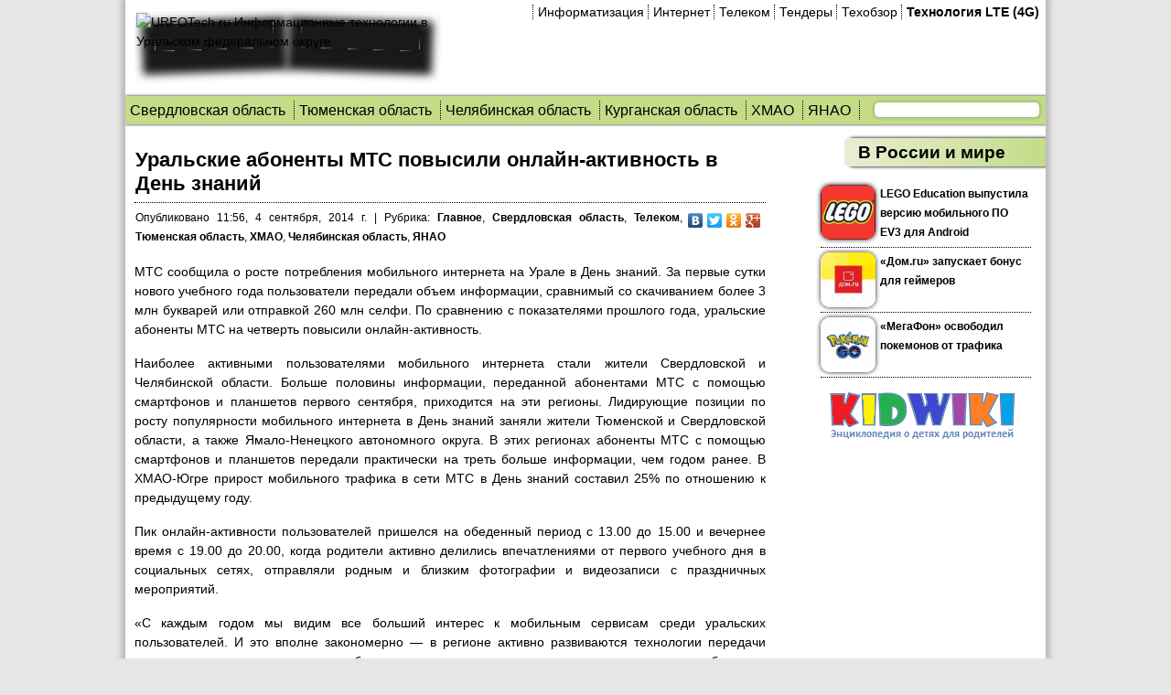

--- FILE ---
content_type: text/html; charset=UTF-8
request_url: http://urfotech.ru/2014/09/04/uralskie-abonenty-mts-povysili-onlajn-aktivnost-v-den-znanij-9097/
body_size: 9140
content:
<!DOCTYPE html>
<html lang="ru-RU" prefix="og: http://ogp.me/ns#">
<head>
<link rel="shortcut icon" href="http://urfotech.ru/wp/wp-content/themes/itkgn_1907/images/favicon.ico" type="image/x-icon" />
<meta charset="UTF-8" />
<meta property="og:image" content="http://urfotech.ru/wp/wp-content/uploads/2014/06/mts_logo5-100x100.jpg" />
<title>

Уральские абоненты МТС повысили онлайн-активность в День знаний URFOTech.ru - Информационные технологии в УрФО</title>

<!--[if lt IE 9]><script src="https://html5shiv.googlecode.com/svn/trunk/html5.js"></script><![endif]-->

<link rel="stylesheet" href="http://urfotech.ru/wp/wp-content/themes/itkgn_1907/style.css" media="screen" />
<link rel="pingback" href="http://urfotech.ru/wp/xmlrpc.php" />

<!-- This site is optimized with the Yoast WordPress SEO plugin v1.4.13 - http://yoast.com/wordpress/seo/ -->
<meta name="description" content="Уральские абоненты МТС повысили онлайн-активность в День знаний"/>
<link rel="canonical" href="http://urfotech.ru/2014/09/04/uralskie-abonenty-mts-povysili-onlajn-aktivnost-v-den-znanij-9097/" />
<meta property='og:locale' content='ru_RU'/>
<meta property='og:type' content='article'/>
<meta property='og:title' content='Уральские абоненты МТС повысили онлайн-активность в День знаний - URFOTech.ru - Информационные технологии в УрФО'/>
<meta property='og:description' content='Уральские абоненты МТС повысили онлайн-активность в День знаний'/>
<meta property='og:url' content='http://urfotech.ru/2014/09/04/uralskie-abonenty-mts-povysili-onlajn-aktivnost-v-den-znanij-9097/'/>
<meta property='og:site_name' content='URFOTech.ru - Информационные технологии в УрФО'/>
<meta property='og:image' content='http://urfotech.ru/wp/wp-content/uploads/2014/06/mts_logo5.jpg'/>
<!-- / Yoast WordPress SEO plugin. -->

<link rel="alternate" type="application/rss+xml" title="URFOTech.ru - Информационные технологии в УрФО &raquo; Лента" href="http://urfotech.ru/feed/" />
<link rel="alternate" type="application/rss+xml" title="URFOTech.ru - Информационные технологии в УрФО &raquo; Лента комментариев" href="http://urfotech.ru/comments/feed/" />
<link rel="alternate" type="application/rss+xml" title="URFOTech.ru - Информационные технологии в УрФО &raquo; Лента комментариев к &laquo;Уральские абоненты МТС повысили онлайн-активность в День знаний&raquo;" href="http://urfotech.ru/2014/09/04/uralskie-abonenty-mts-povysili-onlajn-aktivnost-v-den-znanij-9097/feed/" />
<link rel='stylesheet' id='tablepress-default-css'  href='http://urfotech.ru/wp/wp-content/plugins/tablepress/css/default.min.css?ver=1.0' type='text/css' media='all' />
<link rel='stylesheet' id='tablepress-custom-css'  href='http://urfotech.ru/wp/wp-content/tablepress-custom.min.css?ver=10' type='text/css' media='all' />
<!--[if lte IE 7]>
<link rel='stylesheet' id='style.ie7.css-css'  href='http://urfotech.ru/wp/wp-content/themes/itkgn_1907/style.ie7.css?ver=3.5.2' type='text/css' media='screen' />
<![endif]-->
<script type='text/javascript' src='http://urfotech.ru/wp/wp-content/themes/itkgn_1907/jquery.js?ver=3.5.2'></script>
<script type='text/javascript' src='http://urfotech.ru/wp/wp-content/plugins/wp-fluid-images//lib/fluidimage.js?ver=1.0'></script>
<script type='text/javascript' src='http://urfotech.ru/wp/wp-includes/js/comment-reply.min.js?ver=3.5.2'></script>
<script type='text/javascript' src='http://urfotech.ru/wp/wp-content/themes/itkgn_1907/script.js?ver=3.5.2'></script>
<link rel="EditURI" type="application/rsd+xml" title="RSD" href="http://urfotech.ru/wp/xmlrpc.php?rsd" />
<link rel="wlwmanifest" type="application/wlwmanifest+xml" href="http://urfotech.ru/wp/wp-includes/wlwmanifest.xml" /> 
<link rel='shortlink' href='http://urfotech.ru/?p=9097' />
<link rel="stylesheet" type="text/css" href="http://urfotech.ru/wp/wp-content/plugins/cforms/styling/cforms2012.css" />
<script type="text/javascript" src="http://urfotech.ru/wp/wp-content/plugins/cforms/js/cforms.js"></script>
<style type="text/css">
					.sc_ads_within_short {
						text-align: justify;
padding: 3px;
border: 0px dashed #333;
background:white;
border-radius:10px;
margin-bottom:-40px;
					}
					.sc_ads_within_one {
						text-align: center;
padding: 0px;
border: 0px solid lightgray;
margin: 5px 0 10px 0;

					}
					.sc_ads_within_two {
						text-align: center;
padding: 0px;
border: 0px solid lightgray;
margin: 5px 0 10px 0;
					}
				 </style><script type="text/javascript" src="http://ajax.googleapis.com/ajax/libs/jquery/1.7/jquery.min.js"></script>

<script type="text/javascript">
	$(document).ready(function() {
		$('#menu_top').load('http://urfotech.ru/wp/wp-content/themes/itkgn_1907/menu.txt');
	});
</script>

<script type="text/javascript">
jQuery(document).ready(function($){

	/* prepend menu icon */
	$('#nav-wrap').prepend('<div id="menu-icon">Выбрать регион</div>');
	
	/* toggle nav */
	$("#menu-icon").on("click", function(){
		$("#nav").slideToggle();
		$(this).toggleClass("active");
	});

});
</script>
</head>
<body class="single single-post postid-9097 single-format-standard">


<div id="main"><div class="adv1000x60">
<a href="http://www.sviaz-expocomm.ru/ru/lp/?utm_source=banner&utm_medium=cpm&utm_campaign=urfotech" target="_blank"><img src="http://urfotech.ru/wp/wp-content/uploads/2015/04/Sviazi_2015_1000x60.gif" title=''/></a>
</div>
<div id="main0">	</div>
 

<header class="header">


    <div class="shapes">

<div style="float:left">
 <div class="my1"> 
<a href="http://urfotech.ru"><img src="http://urfotech.ru/wp/wp-content/themes/itkgn_1907/images/object1602826126.png"  
title='URFOTech.ru Информационные технологии в Уральском федеральном округе'/></a>
</div>


</div>
</div>

<div class="adv468x60top">
<a href="http://www.xn--80adblbaj2c5ace3kob.xn--p1ai/" target="_blank"><img src="http://urfotech.ru/wp/wp-content/uploads/2015/08/SNS_Ban_468x60.gif" title=''/></a>
</div>	 


<div class="textblock object409896997" data-left="98.35%">
    <form class="search" method="get" name="searchform" action="http://urfotech.ru/">
	<input name="s" type="text" value="" />
	<input class="search-button" type="submit" value="Search" />
</form></div>
<div class=company_spisok>

<a href="http://urfotech.ru/category/inf/">Информатизация</a>
<a href="http://urfotech.ru/category/web/">Интернет</a>
<a href="http://urfotech.ru/category/tel/">Телеком</a>
<a href="http://urfotech.ru/category/tend/">Тендеры</a>
<a href="http://urfotech.ru/tehobzor/">Техобзор</a>
<b><a href="http://urfotech.ru/lte">Технология LTE (4G)</a></b>
</div>
 
<nav class="nav">

<div id="menu_top"></div>




    </nav>
</header>


<div class="sheet clearfix">
            <div class="layout-wrapper">
                <div class="content-layout">
                    <div class="content-layout-row">
                        <div class="layout-cell content">
			
<div class="singlepost">
</div>
<div class="adv700x90single">
<a href="http://yandex.ru" target="_blank"><img src="http://urfotech.ru/wp/wp-content/themes/itkgn_1907/images/700x90.jpg" title=''/></a>
</div>

<div class="singlepost1">
				<article id="post-9097"  class="post article  post-9097 post type-post status-publish format-standard hentry category-top category-66 category-tel category-72 category-86 category-74 category-89 tag-mts tag-ural tag-urfo">
                                <div class="postmetadataheader"><h1 class="postheader">Уральские абоненты МТС повысили онлайн-активность в День знаний</h1></div>                                                <script type="text/javascript" src="//yandex.st/share/share.js"
charset="utf-8"></script>
<div class="yashare-auto-init" data-yashareL10n="ru"
 data-yashareType="none" data-yashareQuickServices="vkontakte,facebook,twitter,odnoklassniki,gplus"

></div> <div class="postheadericons metadata-icons"><span class="postdateicon"><span class="date">Опубликовано</span> <span class="entry-date" title="11:56">11:56, 4 сентября, 2014 г.</span></span> | <span class="postcategoryicon"><span class="categories">Рубрика:</span> <a href="http://urfotech.ru/category/top/" title="Просмотреть все записи в рубрике &laquo;Главное&raquo;" rel="category tag">Главное</a>, <a href="http://urfotech.ru/category/66/" title="Просмотреть все записи в рубрике &laquo;Свердловская область&raquo;" rel="category tag">Свердловская область</a>, <a href="http://urfotech.ru/category/tel/" title="Просмотреть все записи в рубрике &laquo;Телеком&raquo;" rel="category tag">Телеком</a>, <a href="http://urfotech.ru/category/72/" title="Просмотреть все записи в рубрике &laquo;Тюменская область&raquo;" rel="category tag">Тюменская область</a>, <a href="http://urfotech.ru/category/86/" title="Просмотреть все записи в рубрике &laquo;ХМАО&raquo;" rel="category tag">ХМАО</a>, <a href="http://urfotech.ru/category/74/" title="Просмотреть все записи в рубрике &laquo;Челябинская область&raquo;" rel="category tag">Челябинская область</a>, <a href="http://urfotech.ru/category/89/" title="Просмотреть все записи в рубрике &laquo;ЯНАО&raquo;" rel="category tag">ЯНАО</a></span></div>                <div class="postcontent postcontent-0 clearfix"><p>МТС сообщила о росте потребления мобильного интернета на Урале в День знаний. За первые сутки нового учебного года пользователи передали объем информации, сравнимый со скачиванием более 3 млн букварей или отправкой 260 млн селфи.<span id="more-9097"></span> По сравнению с показателями прошлого года, уральские абоненты МТС на четверть повысили онлайн-активность.</p>
<p>Наиболее активными пользователями мобильного интернета стали жители Свердловской и Челябинской области. Больше половины информации, переданной абонентами МТС с помощью смартфонов и планшетов первого сентября, приходится на эти регионы. Лидирующие позиции по росту популярности мобильного интернета в День знаний заняли жители Тюменской и Свердловской области, а также Ямало-Ненецкого автономного округа. В этих регионах абоненты МТС с помощью смартфонов и планшетов передали практически на треть больше информации, чем годом ранее. В ХМАО-Югре прирост мобильного трафика в сети МТС в День знаний составил 25% по отношению к предыдущему году.</p>
<p>Пик онлайн-активности пользователей пришелся на обеденный период с 13.00 до 15.00 и вечернее время с 19.00 до 20.00, когда родители активно делились впечатлениями от первого учебного дня в социальных сетях, отправляли родным и близким фотографии и видеозаписи с праздничных мероприятий.</p>
<p>«С каждым годом мы видим все больший интерес к мобильным сервисам среди уральских пользователей. И это вполне закономерно — в регионе активно развиваются технологии передачи данных, а на рынке появляется все больше доступных по цене гаджетов, которые пользуются большим спросом. По нашим данным, сегодня больше 70% смартфонов и планшетов, продаваемых в уральской рознице МТС, приходится на категорию до 5 000 руб., а средний чек на устройства постоянно снижается. При этом мы стремимся сделать современные гаджеты еще доступнее. Так, к новому учебному году мы предоставили жителям Урала возможность купить смартфон или планшет всего за 1990 руб. Вместе с тем мы активно развиваем сеть, чтобы сделать онлайн-серфинг еще более комфортным для наших абонентов. Сегодня жители уже более чем 30 населенных пунктов Урала могут работать в сети LTE, выходить в интернет на скорости до 75 Мбит/с», — отметила директор департамента маркетинга «МТС Урал» <b>Елена Трясцына</b>.</p>
<p>На текущий момент сервисы МТС в сети LTE на Урале доступны жителям Свердловской, Челябинской и Тюменской областей. Пользоваться мобильным интернетом на скорости до 75 Мбит/с уральские абоненты МТС могут как в региональных центрах, так и в малых городах и поселках. До конца 2014 г. МТС расширит сеть до 74 регионов страны, в том числе запустит 4G во всех регионах Урала, а в 2015 г. охватит сетью всю населенную территорию России.</p>
</div>


</article>
	


</div>
<div class="adv700x90single">
<a href="http://yandex.ru" target="_blank"><img src="http://urfotech.ru/wp/wp-content/themes/itkgn_1907/images/700x90.jpg" title=''/></a>
</div>
<script async src="//pagead2.googlesyndication.com/pagead/js/adsbygoogle.js"></script>
<!-- Под новостью 728 -->
<ins class="adsbygoogle"
     style="display:inline-block;width:728px;height:90px"
     data-ad-client="ca-pub-7910824675499696"
     data-ad-slot="6357809364"></ins>
<script>
(adsbygoogle = window.adsbygoogle || []).push({});
</script>
<div class="ya_adv1">
<!-- Яндекс.Директ -->
<!-- Яндекс.Директ -->
<script type="text/javascript">
yandex_partner_id = 137214;
yandex_site_bg_color = 'FFFFFF';
yandex_stat_id = 3;
yandex_ad_format = 'direct';
yandex_font_family = 'arial';
yandex_direct_type = 'posterHorizontal';
yandex_direct_border_type = 'block';
yandex_direct_limit = 3;
yandex_direct_title_font_size = 1;
yandex_direct_border_radius = true;
yandex_direct_links_underline = true;
yandex_direct_border_color = 'FFFFFF';
yandex_direct_title_color = '000000';
yandex_direct_url_color = '006600';
yandex_direct_text_color = '000000';
yandex_direct_hover_color = '0000CC';
yandex_direct_sitelinks_color = '0000CC';
yandex_direct_favicon = true;
yandex_no_sitelinks = false;
document.write('<scr'+'ipt type="text/javascript" src="//an.yandex.ru/system/context.js"></scr'+'ipt>');
</script>
</div>


<div class="sample-posts">
<h8>Читайте также:</h8>
<ul><li><img src="http://urfotech.ru/wp/wp-content/uploads/2013/10/rost_tv-100x100.jpg" class="alignleft post_thumbnail wp-post-image" alt="rost_tv" /><a href="http://urfotech.ru/2016/07/28/kolichestvo-polzovatelej-interaktivnogo-tv-rostelekoma-na-urale-dostiglo-polumilliona-16680/" rel="bookmark" title="Количество пользователей Интерактивного ТВ «Ростелекома» на Урале достигло полумиллиона">Количество пользователей Интерактивного ТВ «Ростелекома» на Урале достигло полумиллиона</a></li>
<li><img src="http://urfotech.ru/wp/wp-content/uploads/2013/09/mts_cloud-100x100.jpg" class="alignleft post_thumbnail wp-post-image" alt="mts_cloud" /><a href="http://urfotech.ru/2016/06/29/predprinimateli-zauralya-rasprobovali-oblachnye-servisy-mts-16637/" rel="bookmark" title="Предприниматели Зауралья «распробовали» облачные сервисы МТС">Предприниматели Зауралья «распробовали» облачные сервисы МТС</a></li>
<li><img src="http://urfotech.ru/wp/wp-content/uploads/2013/09/mts_cloud-100x100.jpg" class="alignleft post_thumbnail wp-post-image" alt="mts_cloud" /><a href="http://urfotech.ru/2016/06/16/sredi-biznesmenov-tyumenskoj-matreshki-rastet-populyarnost-oblachnyx-reshenij-mts-16598/" rel="bookmark" title="Среди бизнесменов «тюменской матрешки» растет популярность «облачных» решений МТС">Среди бизнесменов «тюменской матрешки» растет популярность «облачных» решений МТС</a></li>
</ul>

<script async src="//pagead2.googlesyndication.com/pagead/js/adsbygoogle.js"></script>
<!-- Под "Читайте также" 728 -->
<ins class="adsbygoogle"
     style="display:inline-block;width:728px;height:90px"
     data-ad-client="ca-pub-7910824675499696"
     data-ad-slot="2739642569"></ins>
<script>
(adsbygoogle = window.adsbygoogle || []).push({});
</script>



<ul><li><img src="http://urfotech.ru/wp/wp-content/uploads/2016/07/pokego-100x100.png" class="alignleft post_thumbnail wp-post-image" alt="pokego" /><a href="http://urfotech.ru/2016/07/29/megafon-osvobodil-pokemonov-ot-trafika-16683/" rel="bookmark" title="«МегаФон» освободил покемонов от трафика">«МегаФон» освободил покемонов от трафика</a></li>
<li><img src="http://urfotech.ru/wp/wp-content/uploads/2013/10/rost_tv-100x100.jpg" class="alignleft post_thumbnail wp-post-image" alt="rost_tv" /><a href="http://urfotech.ru/2016/07/28/kolichestvo-polzovatelej-interaktivnogo-tv-rostelekoma-na-urale-dostiglo-polumilliona-16680/" rel="bookmark" title="Количество пользователей Интерактивного ТВ «Ростелекома» на Урале достигло полумиллиона">Количество пользователей Интерактивного ТВ «Ростелекома» на Урале достигло полумиллиона</a></li>
<li><img src="http://urfotech.ru/wp/wp-content/uploads/2014/06/mega_op-100x100.jpg" class="alignleft post_thumbnail wp-post-image" alt="mega_op" /><a href="http://urfotech.ru/2016/07/26/megafon-povysil-kachestvo-peredachi-golosa-v-sverdlovskoj-oblasti-16674/" rel="bookmark" title="«МегаФон» повысил качество передачи голоса в Свердловской области">«МегаФон» повысил качество передачи голоса в Свердловской области</a></li>
</ul></div>
<div class="bigtest">

</div>





								<div id="respond" class="commentsform">
				<h3 id="reply-title" class="postheader">Добавить комментарий <small><a rel="nofollow" id="cancel-comment-reply-link" href="/2014/09/04/uralskie-abonenty-mts-povysili-onlajn-aktivnost-v-den-znanij-9097/#respond" style="display:none;">Отменить ответ</a></small></h3>
									<form action="http://urfotech.ru/wp/wp-comments-post.php" method="post" id="commentform">
																			<p class="comment-notes">Ваш e-mail не будет опубликован. Обязательные поля помечены <span class="required">*</span></p>							<p class="comment-form-author"><label for="author">Имя <span class="required">*</span></label> <input id="author" name="author" type="text" value="" size="30" aria-required='true' /></p>
<p class="comment-form-email"><label for="email">E-mail <span class="required">*</span></label> <input id="email" name="email" type="text" value="" size="30" aria-required='true' /></p>
												<p class="comment-form-comment"><label for="comment">Комментарий</label><textarea id="comment" name="comment" cols="45" rows="8" aria-required="true"></textarea></p>												<p class="form-submit">
							<input name="submit" class="button" type="submit" id="submit" value="Отправить комментарий" />
							<input type='hidden' name='comment_post_ID' value='9097' id='comment_post_ID' />
<input type='hidden' name='comment_parent' id='comment_parent' value='0' />
						</p>
											</form>
							</div><!-- #respond -->
						


</div>

<div class="rightsidebar_single">
	<div class="zagsidebar_single">
		<a href="http://urfotech.ru/category/rusworld/">В России и мире</a>
	</div>	
<div class="listsidebar">
		 <!-- Настройка вывода из кат-и -29 кат-я,5постов -->
							<div class="listsidebar_in">
				<a href="http://urfotech.ru/2016/08/09/lego-education-vypustila-versiyu-mobilnogo-po-ev3-dlya-android-16693/">
					<img src="http://urfotech.ru/wp/wp-content/uploads/2015/01/lego-100x100.jpg" class="alignleft post_thumbnail wp-post-image" alt="lego" />				</a>
				
				<a href="http://urfotech.ru/2016/08/09/lego-education-vypustila-versiyu-mobilnogo-po-ev3-dlya-android-16693/">
					LEGO Education выпустила версию мобильного ПО EV3 для Android</a>
			</div>
					<div class="listsidebar_in">
				<a href="http://urfotech.ru/2016/08/02/dom-ru-zapuskaet-bonus-dlya-gejmerov-16690/">
					<img src="http://urfotech.ru/wp/wp-content/uploads/2014/03/domru_1-100x100.jpg" class="alignleft post_thumbnail wp-post-image" alt="domru_1" />				</a>
				
				<a href="http://urfotech.ru/2016/08/02/dom-ru-zapuskaet-bonus-dlya-gejmerov-16690/">
					«Дом.ru» запускает бонус для геймеров</a>
			</div>
					<div class="listsidebar_in">
				<a href="http://urfotech.ru/2016/07/29/megafon-osvobodil-pokemonov-ot-trafika-16683/">
					<img src="http://urfotech.ru/wp/wp-content/uploads/2016/07/pokego-100x100.png" class="alignleft post_thumbnail wp-post-image" alt="pokego" />				</a>
				
				<a href="http://urfotech.ru/2016/07/29/megafon-osvobodil-pokemonov-ot-trafika-16683/">
					«МегаФон» освободил покемонов от трафика</a>
			</div>
					</div>	

<p>
<a href="http://kidwiki.ru"><img src="http://urfotech.ru/wp/wp-content/uploads/2017/02/kidwiki_adv_240_70.png" alt="" /></a>
</p>

<script async src="//pagead2.googlesyndication.com/pagead/js/adsbygoogle.js"></script>
<!-- В сайдбаре списка новостей -->
<ins class="adsbygoogle"
     style="display:inline-block;width:240px;height:400px"
     data-ad-client="ca-pub-7910824675499696"
     data-ad-slot="1760448569"></ins>
<script>
(adsbygoogle = window.adsbygoogle || []).push({});
</script>

<div class="zagsidebar_single">
		<a href="http://urfotech.ru/category/tehno/">Техобзор</a>
	</div>	
<div class="listsidebar">
		 <!-- Настройка вывода из кат-и -29 кат-я,5постов -->
							<div class="listsidebar_in">
				<a href="http://urfotech.ru/2016/06/09/lenovo-predstavil-fablet-phab2-pro-s-texnologiej-project-tango-16550/">
					<img src="http://urfotech.ru/wp/wp-content/uploads/2016/06/p2plus_sq-100x100.png" class="alignleft post_thumbnail wp-post-image" alt="p2plus_sq" />				</a>
				
				<a href="http://urfotech.ru/2016/06/09/lenovo-predstavil-fablet-phab2-pro-s-texnologiej-project-tango-16550/">
					Lenovo представил фаблет PHAB2 Pro с технологией Project Tango</a>
			</div>
					<div class="listsidebar_in">
				<a href="http://urfotech.ru/2016/06/03/bilajn-rasprodaet-smartfony-i-planshety-po-sebestoimosti-16518/">
					<img src="http://urfotech.ru/wp/wp-content/uploads/2016/02/smartphones-100x100.png" class="alignleft post_thumbnail wp-post-image" alt="smartphones" />				</a>
				
				<a href="http://urfotech.ru/2016/06/03/bilajn-rasprodaet-smartfony-i-planshety-po-sebestoimosti-16518/">
					«Билайн» распродает смартфоны и планшеты по себестоимости</a>
			</div>
					<div class="listsidebar_in">
				<a href="http://urfotech.ru/2016/06/03/evroset-nachala-prodavat-wileyfox-swift-16515/">
					<img src="http://urfotech.ru/wp/wp-content/uploads/2016/06/wf_swift1-100x100.jpg" class="alignleft post_thumbnail wp-post-image" alt="wf_swift1" />				</a>
				
				<a href="http://urfotech.ru/2016/06/03/evroset-nachala-prodavat-wileyfox-swift-16515/">
					&#171;Евросеть&#187; начала продавать Wileyfox Swift</a>
			</div>
					</div>

<div class="ya_adv_right">
<!-- Яндекс.Директ -->
<script type="text/javascript">
yandex_partner_id = 137214;
yandex_site_bg_color = 'FFFFFF';
yandex_stat_id = 2;
yandex_ad_format = 'direct';
yandex_font_family = 'arial';
yandex_direct_type = 'posterVertical';
yandex_direct_border_type = 'block';
yandex_direct_limit = 3;
yandex_direct_title_font_size = 1;
yandex_direct_border_radius = true;
yandex_direct_links_underline = false;
yandex_direct_border_color = 'FFFFFF';
yandex_direct_title_color = '000000';
yandex_direct_url_color = '000000';
yandex_direct_text_color = '000000';
yandex_direct_hover_color = '0000CC';
yandex_direct_sitelinks_color = '0000CC';
yandex_direct_favicon = true;
yandex_no_sitelinks = false;
document.write('<scr'+'ipt type="text/javascript" src="//an.yandex.ru/system/context.js"></scr'+'ipt>');
</script>

</div>

<div class="zagsidebar_single">
		<a href="http://urfotech.ru/">В УрФО</a>
	</div>	
	<div class="listsidebar">
		 <!-- Настройка вывода из кат-и -29 кат-я,5постов -->
							<div class="listsidebar_in">
				<a href="http://urfotech.ru/2016/08/02/rostelekom-zashhitil-magistralnye-seti-svyazi-na-territorii-yamala-ot-prirodnyx-pozharov-16687/">
					<img src="http://urfotech.ru/wp/wp-content/uploads/2014/07/rostele-100x100.jpg" class="alignleft post_thumbnail wp-post-image" alt="rostele" />				</a>
				
				<a href="http://urfotech.ru/2016/08/02/rostelekom-zashhitil-magistralnye-seti-svyazi-na-territorii-yamala-ot-prirodnyx-pozharov-16687/">
					«Ростелеком» защитил магистральные сети связи на территории Ямала от природных пожаров</a>
			</div>
					<div class="listsidebar_in">
				<a href="http://urfotech.ru/2016/07/28/kolichestvo-polzovatelej-interaktivnogo-tv-rostelekoma-na-urale-dostiglo-polumilliona-16680/">
					<img src="http://urfotech.ru/wp/wp-content/uploads/2013/10/rost_tv-100x100.jpg" class="alignleft post_thumbnail wp-post-image" alt="rost_tv" />				</a>
				
				<a href="http://urfotech.ru/2016/07/28/kolichestvo-polzovatelej-interaktivnogo-tv-rostelekoma-na-urale-dostiglo-polumilliona-16680/">
					Количество пользователей Интерактивного ТВ «Ростелекома» на Урале достигло полумиллиона</a>
			</div>
					<div class="listsidebar_in">
				<a href="http://urfotech.ru/2016/07/26/v-kurganskoj-oblasti-zhivut-bolee-56-tys-elektronnyx-grazhdan-16677/">
					<img src="http://urfotech.ru/wp/wp-content/uploads/2013/11/egov2-100x100.jpg" class="alignleft post_thumbnail wp-post-image" alt="egov2" />				</a>
				
				<a href="http://urfotech.ru/2016/07/26/v-kurganskoj-oblasti-zhivut-bolee-56-tys-elektronnyx-grazhdan-16677/">
					В Курганской области живут более 56 тыс. «электронных граждан»</a>
			</div>
					</div>	

<div class="zagsidebar_single">
		<a href="http://urfotech.ru/analitika/">Аналитика</a>
	</div>	
<div class="listsidebar">
		 <!-- Настройка вывода из кат-и -29 кат-я,5постов -->
							<div class="listsidebar_in">
				<a href="http://urfotech.ru/2015/05/22/rejting-regionov-urfo-po-dostupnosti-centrov-registracii-v-esia-14003/">
					<img src="http://urfotech.ru/wp/wp-content/uploads/2015/05/reg_esia-100x100.jpg" class="alignleft post_thumbnail wp-post-image" alt="reg_esia" />				</a>
				
				<a href="http://urfotech.ru/2015/05/22/rejting-regionov-urfo-po-dostupnosti-centrov-registracii-v-esia-14003/">
					Рейтинг регионов УрФО по доступности центров регистрации в ЕСИА</a>
			</div>
					<div class="listsidebar_in">
				<a href="http://urfotech.ru/2015/05/19/rejting-regionov-urfo-po-obemu-doxodov-it-kompanij-primenyavshix-ponizhennye-tarify-straxovyx-vznosov-13852/">
					<img src="http://urfotech.ru/wp/wp-content/uploads/2015/05/it_comp-100x100.jpg" class="alignleft post_thumbnail wp-post-image" alt="it_comp" />				</a>
				
				<a href="http://urfotech.ru/2015/05/19/rejting-regionov-urfo-po-obemu-doxodov-it-kompanij-primenyavshix-ponizhennye-tarify-straxovyx-vznosov-13852/">
					Рейтинг регионов УрФО по объему доходов ИТ-компаний, применявших пониженные тарифы страховых взносов</a>
			</div>
					<div class="listsidebar_in">
				<a href="http://urfotech.ru/2015/04/30/rejting-regionov-urfo-po-chislu-zaregistrirovannyx-domenov-rf-13649/">
					<img src="http://urfotech.ru/wp/wp-content/uploads/2015/04/domenrf-100x100.jpg" class="alignleft post_thumbnail wp-post-image" alt="domenrf" />				</a>
				
				<a href="http://urfotech.ru/2015/04/30/rejting-regionov-urfo-po-chislu-zaregistrirovannyx-domenov-rf-13649/">
					Рейтинг регионов УрФО по числу зарегистрированных доменов .РФ</a>
			</div>
					</div>
<a href="http://fond-rd.ru/"><img border="0" src="http://urfotech.ru/wp/wp-content/uploads/2014/08/baner_green2.jpg" width="240" height="400" alt="Радость детства"></a>
	
</div>

			<div class="ad_down">

</div>
                        </div>
                        




                    </div>
                </div>

            </div><footer class="footer"><div class="footer-text">
<div class="footerbox">
	<div class="footerlogo">
	<a href="http://urfotech.ru"><img src="http://urfotech.ru/wp/wp-content/themes/itkgn_1907/images/object1602826126_gray.jpg" alt=""></a>
<p>Информационные технологии в УрФО</p>
<noindex><p>При использовании материалов сайта ссылка на URFOTech.ru обязательна.</p></noindex>
	</div>
	<div class="footercontact">
	<li><a href="http://urfotech.ru/about/">Об издании</a></li>
        <li><a href="http://urfotech.ru/contacts/">Контакты</a></li>
	<li><a href="http://urfotech.ru/adv/">Реклама</a></li>
        <li><h13><a href="mailto:news@urfotech.ru">Сообщить новость</a></h13></li>
	</div>
	<div class="footercat1">
	<li><a href="http://urfotech.ru/category/inf/">Информатизация</a></li>
	<li><a href="http://urfotech.ru/analitika/">Аналитика</a></li>
        <li><h13><a href="http://urfotech.ru/arhiv/">Архив</a></h13></li>
        </div>
        <div class="footercat2">
        <li><a href="http://urfotech.ru/category/web/">Интернет</a></li>
	<li><a href="http://urfotech.ru/category/tel/">Телеком</a></li>
        <li><a href="http://urfotech.ru/category/tend/">Тендеры</a></li>
        </div>
   <div class="footermeta"><a href="http://urfotech.ru">URFOTech.ru</a> г. Курган 2013 - 2026 <a href="http://urfotech.ru/feed"><img src="http://urfotech.ru/wp/wp-content/uploads/2013/10/rss.jpg" alt=""></a><a href="https://twitter.com/URFOTech"  target="_blank"><img src="http://urfotech.ru/wp/wp-content/themes/itkgn_1907/images/tw.jpg" alt=""></a></div>
</div>
</div>

<div id="count"><!--LiveInternet counter--><script type="text/javascript"><!--
document.write("<a href='http://www.liveinternet.ru/click' "+
"target=_blank><img src='//counter.yadro.ru/hit?t42.15;r"+
escape(document.referrer)+((typeof(screen)=="undefined")?"":
";s"+screen.width+"*"+screen.height+"*"+(screen.colorDepth?
screen.colorDepth:screen.pixelDepth))+";u"+escape(document.URL)+
";"+Math.random()+
"' alt='' title='LiveInternet' "+
"border='0' width='31' height='31'><\/a>")
//--></script><!--/LiveInternet-->

<!-- Yandex.Metrika counter -->
<script type="text/javascript">
    (function (d, w, c) {
        (w[c] = w[c] || []).push(function() {
            try {
                w.yaCounter22272563 = new Ya.Metrika({
                    id:22272563,
                    clickmap:true,
                    trackLinks:true,
                    accurateTrackBounce:true,
                    webvisor:true
                });
            } catch(e) { }
        });

        var n = d.getElementsByTagName("script")[0],
            s = d.createElement("script"),
            f = function () { n.parentNode.insertBefore(s, n); };
        s.type = "text/javascript";
        s.async = true;
        s.src = "https://mc.yandex.ru/metrika/watch.js";

        if (w.opera == "[object Opera]") {
            d.addEventListener("DOMContentLoaded", f, false);
        } else { f(); }
    })(document, window, "yandex_metrika_callbacks");
</script>
<noscript><div><img src="https://mc.yandex.ru/watch/22272563" style="position:absolute; left:-9999px;" alt="" /></div></noscript>
<!-- /Yandex.Metrika counter -->


</div></footer>

    </div>
</div>



<div id="wp-footer">
	<span></span><style type="text/css" class="fluid-images">img{max-width:100%;height:auto;}</style>
<!-- Start Of Script Generated By cforms v14.6 [Oliver Seidel | www.deliciousdays.com] -->
<!-- End Of Script Generated By cforms -->

	

</div>

    
</body>
</html>



--- FILE ---
content_type: text/html; charset=utf-8
request_url: https://www.google.com/recaptcha/api2/aframe
body_size: 270
content:
<!DOCTYPE HTML><html><head><meta http-equiv="content-type" content="text/html; charset=UTF-8"></head><body><script nonce="W2Rt5MVH9ZbErfIv9H5CwQ">/** Anti-fraud and anti-abuse applications only. See google.com/recaptcha */ try{var clients={'sodar':'https://pagead2.googlesyndication.com/pagead/sodar?'};window.addEventListener("message",function(a){try{if(a.source===window.parent){var b=JSON.parse(a.data);var c=clients[b['id']];if(c){var d=document.createElement('img');d.src=c+b['params']+'&rc='+(localStorage.getItem("rc::a")?sessionStorage.getItem("rc::b"):"");window.document.body.appendChild(d);sessionStorage.setItem("rc::e",parseInt(sessionStorage.getItem("rc::e")||0)+1);localStorage.setItem("rc::h",'1768725279678');}}}catch(b){}});window.parent.postMessage("_grecaptcha_ready", "*");}catch(b){}</script></body></html>

--- FILE ---
content_type: text/css
request_url: http://urfotech.ru/wp/wp-content/themes/itkgn_1907/style.css
body_size: 13529
content:
/*
Theme Name: itkgn_1907
Theme URI: 
Description: ITK
Version: 1.0
Author: LM
Author URI: 
Tags: 
*/

.zero{
display: none;}

.ya_adv_right{
margin: 0 auto;
display:table;
x-display: none;}

.ya_adv {
margin: 0 auto;
display:table;}

.ya_adv1 {
margin: 0 auto;
display:table;
x-display: none;}

.ad_down {
margin-left:5px;
}
.adv_234_60 {
margin-left:7px;
}
.adv_vrem {
display:none;
x-position:relative;
margin: 0px 10px 10px 0px;
float:left;
width:200px;
height:220px;
x-top:-50px;
}
.adv_vrem2 {
display:table;
position:relative;
margin: 0px 10px 10px 0px;
float:left;
width:200px;
height:300px;
x-top:-30px;
}
#linki2{
display:none;

}
#linki2 li{
width:230px;
display:none;
margin:5px;
margin-bottom:8px;
padding:5px;
list-style-type:none;
-webkit-box-shadow: 0 0 5px rgba(0,0,0,0.5);
-moz-box-shadow: 0 0 5px rgba(0,0,0,0.5);
box-shadow: 0 0 5px rgba(0,0,0,0.5);
border:0;
border-radius: 10px;
}

#linki2 img{
width:50px;
float:left;
margin-right:5px;
}
#linki2 a{
color:black;
font-weight:bold;
}

#linki{
margin-left:-2px;
width:275px;

display:table;
background: rgba(171, 204, 86, 0.2);
   background: -webkit-linear-gradient(top, rgba(171, 204, 86, 0.2) 0, #ffffff 100%) no-repeat;
   background: -moz-linear-gradient(top, rgba(171, 204, 86, 0.2) 0, #ffffff 100%) no-repeat;
   background: -o-linear-gradient(top, rgba(171, 204, 86, 0.2) 0, #ffffff 100%) no-repeat;
   background: -ms-linear-gradient(top, rgba(171, 204, 86, 0.2) 0, #ffffff 100%) no-repeat;
   background: linear-gradient(top, rgba(171, 204, 86, 0.2) 0, #ffffff 100%) no-repeat;
   -svg-background: linear-gradient(top, rgba(171, 204, 86, 0.2) 0, #ffffff 100%) no-repeat;
background: linear-gradient(top, rgba(171, 204, 86, 0.2) 0, #ffffff 100%) no-repeat;
border-radius: 10px;
border-left:1px solid rgba(171, 204, 86, 0.7);
border-right:1px solid rgba(171, 204, 86, 0.7);
border-bottom:1px solid rgba(171, 204, 86, 0.7);
border-top:1px solid rgba(171, 204, 86, 0.7);
}
#linki li{
width:255px;
display:table;
margin:5px;
margin-bottom:8px;
padding:5px;
list-style-type:none;
-webkit-box-shadow: 0 0 5px rgba(0,0,0,0.5);
-moz-box-shadow: 0 0 5px rgba(0,0,0,0.5);
box-shadow: 0 0 5px rgba(0,0,0,0.5);
border:0;
border-radius: 10px;
background:white;
}

#linki img{
width:50px;
float:left;
margin-right:5px;
}
#linki a{
color:black;
font-weight:bold;
}

#tickerContainer {
margin-top: -10px;
}

#ticker { 
width:255px; 
height:600px; 
border:1px solid #aaaaaa; 
border-radius:10px;
overflow:auto; 
}

#ticker dt { 
font:normal 14px Arial; 
padding:0 10px 5px 10px; 
background-color:rgba(171, 204, 86, 0.4); 
padding-top:10px; 
border:1px solid #ffffff; 
border-bottom:none; 
border-right:none; 
position:relative;
height:auto; 
}
#ticker dt img{
width:60px;
float:left;
display:block;
}
#ticker dt a{
color:black;
text-decorate:underline;
}

#ticker dd { 
display:none;
margin-left:0; 
font:normal 11px Arial; 
padding:0 10px 10px 10px; 
border-bottom:1px solid #aaaaaa; 
background-color:rgba(171, 204, 86, 0.4); 
border-left:1px solid #ffffff; 
position:relative; 
}
#ticker dd.last { 
border-bottom:1px solid #ffffff; 
}
#ticker div { 
margin-top:0; 
}

#count {
position:absolute;
width:200px;
top:220px;
left: 5857px}

#main0 {
    background: black;
    
    position: absolute;
    min-width: 700px;
    max-width: 1536px;
    height: 200px;
    width: 100%;
    right: 0%;
    display: none;
}

#menu-icon {
display:none;
}


#main
{
   background: #FFFFFF;
   x-background: rgb(171, 171, 171);
   margin:0 auto;
   font-size: 14px;
   font-family: 'Arial', Times New Roman, Georgia, Times, Serif;
   font-weight: normal;
   font-style: normal;
   line-height: 150%;
   position: relative;
   width: 1006px;
   left: 0;
   top: 0;
   cursor:default;
   overflow:hidden;
   min-height: 100%;
   display:table;
box-shadow: 0px 3px 5px 5px rgb(190, 189, 189);

}
table, ul.hmenu
{
   font-size: 14px;
   font-family: 'Arial', Times New Roman, Georgia, Times, Serif;
   font-weight: normal;
   font-style: normal;
   line-height: 150%;
}

h1, h2, h3, h4, h5, h6, p, a, ul, ol, li
{
   margin: 0;
   padding: 0;
}

/* Reset buttons border. It's important for input and button tags. 
 * border-collapse should be separate for shadow in IE. 
 */
.button
{
   border: 0;
border-radius:6px; 
-webkit-border-radius:6px; 
-moz-border-radius:5px; 
-khtml-border-radius:10px;
   border-collapse: separate;
   -webkit-background-origin: border !important;
   -moz-background-origin: border !important;
   background-origin: border-box !important;
   background: #D5E36D;
   background: #abcc56;
   border-width: 0;
   padding:0 20px;
   margin:0 auto;
   height:30px;
}

.postcontent,
.postheadericons,
.postfootericons,
.blockcontent,
ul.vmenu a 
{
   text-align: justify;
}

.postcontent,
.postcontent li,
.postcontent table,
.postcontent a,
.postcontent a:link,
.postcontent a:visited,
.postcontent a.visited,
.postcontent a:hover,
.postcontent a.hovered
{
   font-family: 'Arial', Times New Roman, Georgia, Times, Serif;
   color: black;
}

.postcontent p
{
   margin: 16px 0;
}

.postcontent h1, .postcontent h1 a, .postcontent h1 a:link, .postcontent h1 a:visited, .postcontent h1 a:hover,
.postcontent h2, .postcontent h2 a, .postcontent h2 a:link, .postcontent h2 a:visited, .postcontent h2 a:hover,
.postcontent h3, .postcontent h3 a, .postcontent h3 a:link, .postcontent h3 a:visited, .postcontent h3 a:hover,
.postcontent h4, .postcontent h4 a, .postcontent h4 a:link, .postcontent h4 a:visited, .postcontent h4 a:hover,
.postcontent h5, .postcontent h5 a, .postcontent h5 a:link, .postcontent h5 a:visited, .postcontent h5 a:hover,
.postcontent h6, .postcontent h6 a, .postcontent h6 a:link, .postcontent h6 a:visited, .postcontent h6 a:hover,
.blockheader .t, .blockheader .t a, .blockheader .t a:link, .blockheader .t a:visited, .blockheader .t a:hover,
.vmenublockheader .t, .vmenublockheader .t a, .vmenublockheader .t a:link, .vmenublockheader .t a:visited, .vmenublockheader .t a:hover,
.headline, .headline a, .headline a:link, .headline a:visited, .headline a:hover,
.slogan, .slogan a, .slogan a:link, .slogan a:visited, .slogan a:hover,
.postheader, .postheader a, .postheader a:link, .postheader a:visited, .postheader a:hover
{
   font-size: 30px;
   font-family: 'Arial', Times New Roman, Georgia, Times, Serif;
   font-weight: normal;
   font-style: normal;
   line-height: 120%;
   color: black;
}

.postcontent a, .postcontent a:link
{
   font-family: 'Arial', Times New Roman, Georgia, Times, Serif;
   text-decoration: underline!important;
   color: #000000;
}

.postcontent a:visited, .postcontent a.visited
{
   font-family: 'Arial', Times New Roman, Georgia, Times, Serif;
   text-decoration: underline!important;
   color: #000000;
}

.postcontent  a:hover, .postcontent a.hover
{
   font-family: 'Arial', Times New Roman, Georgia, Times, Serif;
   text-decoration: underline!important;;
   color: #818F00;
}

.postcontent h1
{
   color: #000000;
   margin: 10px 0 0;
   font-size: 30px;
   font-family: 'Arial', Times New Roman, Georgia, Times, Serif;
}

.blockcontent h1
{
   margin: 10px 0 0;
   font-size: 30px;
   font-family: 'Arial', Times New Roman, Georgia, Times, Serif;
}

.postcontent h1 a, .postcontent h1 a:link, .postcontent h1 a:hover, .postcontent h1 a:visited, .blockcontent h1 a, .blockcontent h1 a:link, .blockcontent h1 a:hover, .blockcontent h1 a:visited 
{
   font-size: 30px;
   font-family: 'Arial', Times New Roman, Georgia, Times, Serif;
}

.postcontent h2
{
   color: #000000;
   margin: 10px 0 0;
   font-size: 28px;
   font-family: 'Arial', Times New Roman, Georgia, Times, Serif;
}

.blockcontent h2
{
   margin: 10px 0 0;
   font-size: 28px;
   font-family: 'Arial', Times New Roman, Georgia, Times, Serif;
}

.postcontent h2 a, .postcontent h2 a:link, .postcontent h2 a:hover, .postcontent h2 a:visited, .blockcontent h2 a, .blockcontent h2 a:link, .blockcontent h2 a:hover, .blockcontent h2 a:visited 
{
   font-size: 28px;
   font-family: 'Arial', Times New Roman, Georgia, Times, Serif;
}

.postcontent h3
{
   color: #000000;
   margin: 10px 0 0;
   font-weight: bold;
   font-size: 21px;
   font-family: 'Arial', Times New Roman, Georgia, Times, Serif;
}

.blockcontent h3
{
   margin: 10px 0 0;
   font-size: 26px;
   font-family: 'Arial', Times New Roman, Georgia, Times, Serif;
}

.postcontent h3 a, .postcontent h3 a:link, .postcontent h3 a:hover, .postcontent h3 a:visited, .blockcontent h3 a, .blockcontent h3 a:link, .blockcontent h3 a:hover, .blockcontent h3 a:visited 
{
   font-size: 26px;
   font-family: 'Arial', Times New Roman, Georgia, Times, Serif;
}

.postcontent h4
{
   color: #181910;
   margin: 10px 0 0;
   font-size: 20px;
   border-top: 4px solid black;
   border-bottom: 1px solid black;
   padding: 10px 5px 10px 5px;
   font-family: 'Arial', Times New Roman, Georgia, Times, Serif;
}

.blockcontent h4
{
   margin: 10px 0 0;
   font-size: 24px;
   font-family: 'Arial', Times New Roman, Georgia, Times, Serif;
}

.postcontent h4 a, .postcontent h4 a:link, .postcontent h4 a:hover, .postcontent h4 a:visited, .blockcontent h4 a, .blockcontent h4 a:link, .blockcontent h4 a:hover, .blockcontent h4 a:visited 
{
   font-size: 24px;
   font-family: 'Arial', Times New Roman, Georgia, Times, Serif;
}

.postcontent h5
{
   color: #181910;
   margin: 10px 0 0;
   font-size: 20px;
   font-family: 'Arial', Times New Roman, Georgia, Times, Serif;
}

.blockcontent h5
{
   margin: 10px 0 0;
   font-size: 20px;
   font-family: 'Arial', Times New Roman, Georgia, Times, Serif;
}

.postcontent h5 a, .postcontent h5 a:link, .postcontent h5 a:hover, .postcontent h5 a:visited, .blockcontent h5 a, .blockcontent h5 a:link, .blockcontent h5 a:hover, .blockcontent h5 a:visited 
{
   font-size: 20px;
   font-family: 'Arial', Times New Roman, Georgia, Times, Serif;
}

.postcontent h6
{
   font-color: #C0C0C0;
   margin: 10px 0 0;
   font-size: 13px;
   font-family: 'Arial', Times New Roman, Georgia, Times, Serif;
}

.blockcontent h6
{
   font-color: #C0C0C0;   
   margin: 10px 0 0;
   font-size: 13px;
   font-family: 'Arial', Times New Roman, Georgia, Times, Serif;
}

.postcontent h6 a, .postcontent h6 a:link, .postcontent h6 a:hover, .postcontent h6 a:visited, .blockcontent h6 a, .blockcontent h6 a:link, .blockcontent h6 a:hover, .blockcontent h6 a:visited 
{
   font-color: #C0C0C0;
   font-size: 13px;
   font-family: 'Arial', Times New Roman, Georgia, Times, Serif;
}

header, footer, article, nav, #hmenu-bg, .sheet, .hmenu a, .vmenu a, .slidenavigator > a, .checkbox:before, .radiobutton:before
{
   -webkit-background-origin: border !important;
   -moz-background-origin: border !important;
   background-origin: border-box !important;
}

header, footer, article, nav, #hmenu-bg, .sheet, .slidenavigator > a, .checkbox:before, .radiobutton:before
{
   display: block;
   -webkit-box-sizing: border-box;
   -moz-box-sizing: border-box;
   box-sizing: border-box;
}

ul
{
   list-style-type: none;
}

ol
{
   list-style-position: inside;
}

html, body
{;
   height: 100%;
}

body
{
   padding: 0;
   margin:0;
   min-width: 240px;
   background: rgb(230, 230, 230);
position:relative;
}

.header:before, #header-bg:before, .layout-cell:before, .layout-wrapper:before, .footer:before, .nav:before, #hmenu-bg:before, .sheet:before
{
   width: 100%;
   content: " ";
   display: table;
}
.header:after, #header-bg:after, .layout-cell:after, .layout-wrapper:after, .footer:after, .nav:after, #hmenu-bg:after, .sheet:after,
.cleared, .clearfix:after {
   clear: both;
   font: 0/0 serif;
   display: block;
   content: " ";
}

form
{
   padding: 0 !important;
   margin: 0 !important;
}

table.position
{
   position: relative;
   width: 100%;
   table-layout: fixed;
}

li h1, .postcontent li h1, .blockcontent li h1 
{
   margin:1px;
} 
li h2, .postcontent li h2, .blockcontent li h2 
{
   margin:1px;
} 
li h3, .postcontent li h3, .blockcontent li h3 
{
   margin:1px;
} 
li h4, .postcontent li h4, .blockcontent li h4 
{
   margin:1px;
} 
li h5, .postcontent li h5, .blockcontent li h5 
{
   margin:1px;
} 
li h6, .postcontent li h6, .blockcontent li h6 
{
   margin:1px;
} 
li p, .postcontent li p, .blockcontent li p 
{
   margin:1px;
}


.shapes
{
   position: absolute;
   top: 0;
   right: 10;
   bottom: 0;
   left: 10;
   overflow: hidden;
   z-index: 0;
   
}

.slider-inner {
   position: relative;
   overflow: hidden;
   width: 100%;
   height: 100%;
}

.slidenavigator > a {
   display: inline-block;
   vertical-align: middle;
   outline-style: none;
   font-size: 1px;
}

.slidenavigator > a:last-child {
   margin-right: 0 !important;
}

.object1602826126
{
    display: block;
    left: 0%;
    margin-left: 0px;
    position: absolute;
    top: 32px;
    width: 207px;
    height: 74px;
    background-image: url('images/object1602826126.png');
    background-position: 0 0;
    background-repeat: no-repeat;
    z-index: 1;
}
.object409896997 h1, 
.object409896997 h2, 
.object409896997 h3, 
.object409896997 h4, 
.object409896997 h5, 
.object409896997 h6, 
.object409896997 p, 
.object409896997 a, 
.object409896997 ul, 
.object409896997 ol, 
.object409896997 li
{
  line-height: 100%;
}

.object409896997
{  
  position: absolute;
  top: 12px;
  left: 98.7%;
  margin-left: -174px !important;
  -webkit-transform: rotate(0deg);
  -moz-transform: rotate(0deg);
  -o-transform: rotate(0deg);
  -ms-transform: rotate(0deg);
  transform: rotate(0deg);
      background-image: url('images/object409896997.png');
  background-position: 0px 0px;
  background-repeat: no-repeat;
    z-index: 101;
  width: 180px;
  height: 17px;
}





.footer .layout-item-0 { padding: 10px;  }
.ie7 .post .layout-cell {border:none !important; padding:0 !important; }
.ie6 .post .layout-cell {border:none !important; padding:0 !important; }

.header
{
   
   
   margin:0 auto;
   height: 145px;
   background-image: url('images/header.jpg');
   background-position: center top;
   background-repeat: no-repeat;
   position: relative;
   
   width: 1006px
   z-index: auto !important;
padding: 0px 10px 0px 10px;
x-border-left: 1px solid black;
x-border-right: 1px solid black;
}

.responsive .header 
{
   background-image: url('images/header.jpg');
   background-position: center center;
}

.header>.widget 
{
   position:absolute;
   z-index:101;
}

.nav
{
   border-top:0px solid rgba(0,0,0,0.5);
border-bottom:0px solid rgba(0,0,0,0.5);
   position: relative;
   top:105px;
   left:0px;
   margin: 0;
   bottom: 10px;
   width: 100%;
   z-index: 100;
   text-align: left;
   box-shadow: 0px 0px 3px 0px rgba(0,0,0,0.9) 
   
   
}

ul.hmenu a, ul.hmenu a:link, ul.hmenu a:visited, ul.hmenu a:hover 
{
   outline: none;
   position: relative;
   z-index: 11;
}

ul.hmenu, ul.hmenu ul
{
   display: block;
   margin: 0;
   padding: 0;
   border: 0;
   list-style-type: none;
}

ul.hmenu li
{
   position: relative;
   z-index: 5;
   display: block;
   float: left;
   background: none;
   margin: 0;
   padding: 0;
   border: 0;
}

ul.hmenu li:hover
{
   z-index: 10000;
   white-space: normal;
}

ul.hmenu:after, ul.hmenu ul:after
{
   content: ".";
   height: 0;
   display: block;
   visibility: hidden;
   overflow: hidden;
   clear: both;
}

ul.hmenu, ul.hmenu ul 
{
   min-height: 0;
}

ul.hmenu 
{
   display: none;
   vertical-align: bottom;
}

.nav:before 
{
   content:' ';
}

nav.nav
{
   border-top-left-radius: 0;
   border-top-right-radius: 0;
   background:rgba(171, 204, 86, 0.7);
   margin-left:-10px;
   width:102.1%;
   
   
}

.hmenu-extra1
{
   position: relative;
   display: block;
   float: left;
   width: auto;
   height: auto;
   background-position: center;
}

.hmenu-extra2
{
   position: relative;
   display: block;
   float: right;
   width: auto;
   height: auto;
   background-position: center;
}

.hmenu
{
   float: left;
}

.menuitemcontainer
{
   margin:0 auto;
}
ul.hmenu>li {
   margin-left: 0;
}
ul.hmenu>li:first-child {
   margin-left: 0;
}
ul.hmenu>li:last-child, ul.hmenu>li.last-child {
   margin-right: 0;
}

ul.hmenu>li>a
{
   border-right: 1px dotted #333333;
   padding:0 7px 0 7px;
   margin:4px auto;
   position: relative;
   display: block;
   height: 32px;
   cursor: pointer;
   text-decoration: none;
   color: #000000;
   line-height: 32px;
   text-align: center;
}

.hmenu a, 
.hmenu a:link, 
.hmenu a:visited, 
.hmenu a.active, 
.hmenu a:hover
{
   font-size: 16px;
   font-family: 'Arial', Times New Roman, Georgia, Times, Serif;
   font-weight: normal;
   font-style: normal;
   text-decoration: none;
   text-align: center;
}

ul.hmenu>li>a.active
{
   padding:0 7px 0 7px;
   margin:4px auto;
   color: #818F00;
   text-decoration: none;
}

ul.hmenu>li>a:visited, 
ul.hmenu>li>a:hover, 
ul.hmenu>li:hover>a {
   text-decoration: none;
}

ul.hmenu>li>a:hover, .desktop ul.hmenu>li:hover>a
{
   padding:0 7px 0 7px;
   margin:4px auto;
}
ul.hmenu>li>a:hover, 
.desktop ul.hmenu>li:hover>a {
   color: #818F00;
   text-decoration: none;
}

ul.hmenu li li a
{
   background: #E3EAC7;
   background: transparent;
   padding:0 8px;
   margin:0 auto;
}
ul.hmenu li li 
{
   float: none;
   width: auto;
   margin-top: 0;
   margin-bottom: 0;
}

.desktop ul.hmenu li li ul>li:first-child 
{
   margin-top: 0;
}

ul.hmenu li li ul>li:last-child 
{
   margin-bottom: 0;
}

.hmenu ul a
{
   display: block;
   white-space: nowrap;
   height: 26px;
   min-width: 7em;
   border: 0 solid transparent;
   text-align: left;
   line-height: 26px;
   color: #000000;
   font-size: 16px;
   font-family: 'Arial', Times New Roman, Georgia, Times, Serif;
   text-decoration: none;
   text-transform: none;
   margin:0;
}

.hmenu ul a:link, 
.hmenu ul a:visited, 
.hmenu ul a.active, 
.hmenu ul a:hover
{
   text-align: left;
   line-height: 26px;
   color: #000000;
   font-size: 16px;
   font-family: 'Arial', Times New Roman, Georgia, Times, Serif;
   text-decoration: none;
   text-transform: none;
   margin:0;
}

ul.hmenu ul li a:hover, .desktop ul.hmenu ul li:hover>a
{
   background: #E3EAC7;
   margin:0 auto;
}
.hmenu ul a:hover
{
   text-decoration: none;
}

.hmenu ul li a:hover
{
   color: #000000;
}

.desktop .hmenu ul li:hover>a
{
   color: #000000;
}

ul.hmenu ul:before
{
   background: #FFFFFF;
   margin:0 auto;
   display: block;
   position: absolute;
   content: ' ';
   z-index: 1;
}
.desktop ul.hmenu li:hover>ul {
   visibility: visible;
   top: 100%;
}
.desktop ul.hmenu li li:hover>ul {
   top: 0;
   left: 100%;
}

ul.hmenu ul
{
   visibility: hidden;
   position: absolute;
   z-index: 10;
   left: 0;
   top: 0;
   background-image: url('images/spacer.gif');
}

.desktop ul.hmenu>li>ul
{
   padding: 11px 31px 31px 31px;
   margin: -10px 0 0 -30px;
}

.desktop ul.hmenu ul ul
{
   padding: 31px 31px 31px 11px;
   margin: -31px 0 0 -9px;
}

.desktop ul.hmenu ul.hmenu-left-to-right 
{
   right: auto;
   left: 0;
   margin: -10px 0 0 -30px;
}

.desktop ul.hmenu ul.hmenu-right-to-left 
{
   left: auto;
   right: 0;
   margin: -10px -30px 0 0;
}

.desktop ul.hmenu li li:hover>ul.hmenu-left-to-right {
   right: auto;
   left: 100%;
}
.desktop ul.hmenu li li:hover>ul.hmenu-right-to-left {
   left: auto;
   right: 100%;
}

.desktop ul.hmenu ul ul.hmenu-left-to-right
{
   right: auto;
   left: 0;
   padding: 31px 31px 31px 11px;
   margin: -31px 0 0 -9px;
}

.desktop ul.hmenu ul ul.hmenu-right-to-left
{
   left: auto;
   right: 0;
   padding: 31px 11px 31px 31px;
   margin: -31px -9px 0 0;
}

.desktop ul.hmenu li ul>li:first-child {
   margin-top: 0;
}
.desktop ul.hmenu li ul>li:last-child {
   margin-bottom: 0;
}

.desktop ul.hmenu ul ul:before
{
   border-radius: 0;
   top: 30px;
   bottom: 30px;
   right: 30px;
   left: 10px;
}

.desktop ul.hmenu>li>ul:before
{
   top: 10px;
   right: 30px;
   bottom: 30px;
   left: 30px;
}

.desktop ul.hmenu>li>ul.hmenu-left-to-right:before {
   right: 30px;
   left: 30px;
}
.desktop ul.hmenu>li>ul.hmenu-right-to-left:before {
   right: 30px;
   left: 30px;
}
.desktop ul.hmenu ul ul.hmenu-left-to-right:before {
   right: 30px;
   left: 10px;
}
.desktop ul.hmenu ul ul.hmenu-right-to-left:before {
   right: 10px;
   left: 30px;
}

.sheet
{
   padding: 0 10px 0 10px;
   background: #FFFFFF;
   border-bottom:0px solid black;
   margin:0px auto;
   position:relative;
   cursor:auto;
   width: 1006px
   z-index: auto !important;
x-border-left: 1px solid black;
x-border-right: 1px solid black;
border-bottom: 0px solid black!important;
}

.layout-wrapper
{
   position: relative;
   margin: 1px auto 0 auto;
   z-index: auto !important;
}

.content-layout
{
   display: table;
   width: 100%;
   table-layout: fixed;
}

.content-layout-row 
{
   display: table-row;
}

.layout-cell
{
   display: table-cell;
   vertical-align: top;
}

/* need only for content layout in post content */ 
.postcontent .content-layout
{
   border-collapse: collapse;
}

.breadcrumbs
{
   margin:0 auto;
}

a.button,
a.button:link,
a:link.button:link,
body a.button:link,
a.button:visited,
body a.button:visited,
input.button,
button.button
{
   text-decoration: none;
   font-size: 14px;
   font-family: 'Arial', Times New Roman, Georgia, Times, Serif;
   font-weight: normal;
   font-style: normal;
   position:relative;
   display: inline-block;
   vertical-align: middle;
   white-space: nowrap;
   text-align: center;
   color: #2D3413;
   margin: 0 5px 0 0 !important;
   overflow: visible;
   cursor: pointer;
   text-indent: 0;
   line-height: 30px;
   -webkit-box-sizing: content-box;
   -moz-box-sizing: content-box;
   box-sizing: content-box;
}

.button img
{
   margin: 0;
   vertical-align: middle;
}

.firefox2 .button
{
   display: block;
   float: left;
}

input, select, textarea, a.search-button span
{
   vertical-align: middle;
   font-size: 14px;
   font-family: 'Arial', Times New Roman, Georgia, Times, Serif;
   font-weight: normal;
   font-style: normal;
}

.block select 
{
   width:96%;
}

input.button
{
   float: none !important;
}

.button.active, .button.active:hover
{
   background: #A5BD4C;
   background: rgba(165, 189, 76, 0.8);
   border-width: 0;
   padding:0 20px;
   margin:0 auto;
}
.button.active, .button.active:hover {
   color: #2B2F09 !important;
}

.button.hover, .button:hover
{
   background: #B7CB72;
   background: rgba(183, 203, 114, 0.8);
   border-width: 0;
   padding:0 20px;
   margin:0 auto;
}
.button.hover, .button:hover {
   color: #27281A !important;
}

input[type="text"], input[type="password"], input[type="email"], input[type="url"], textarea
{
   background: rgba(221, 221, 221, 0.53);
   border: 1px solid rgba(0, 0, 0, 0.16);
   margin:0 auto;
border-radius:6px; 
-webkit-border-radius:6px; 
-moz-border-radius:5px; 
-khtml-border-radius:10px;
}
input[type="text"], input[type="password"], input[type="email"], input[type="url"], textarea
{
   width: auto;
   padding: 8px 0;
   color: #181910 !important;
   font-size: 14px;
   font-family: 'Arial', Times New Roman, Georgia, Times, Serif;
   font-weight: normal;
   font-style: normal;
   text-shadow: none;
}
input.error, textarea.error
{
   background: #FFFFFF;
   border:1px solid #E2341D;
   margin:0 auto;
}
input.error, textarea.error {
   color: #181910 !important;
   font-size: 14px;
   font-family: 'Arial', Times New Roman, Georgia, Times, Serif;
   font-weight: normal;
   font-style: normal;
}
form.search input[type="text"]
{
   
   background: white;
   -webkit-border-radius:5px;
   -moz-border-radius:5px;
   border-radius:5px;
   -webkit-box-shadow:0 0 3px 2px rgba(0, 0, 0, 0.13);
   -moz-box-shadow:0 0 3px 2px rgba(0, 0, 0, 0.13);
   box-shadow:0 0 3px 2px rgba(0, 0, 0, 0.13);
   border-width: 0;
   margin:0 0px auto;
   width: 100%;
   padding: 0 0;
   -webkit-box-sizing: border-box;
   -moz-box-sizing: border-box;
   box-sizing: border-box;
   color: #12130C !important;
   font-size: 14px;
   font-family: 'Arial', Times New Roman, Georgia, Times, Serif;
   font-weight: normal;
   font-style: normal;
}
form.search 
{
   background-image: none;
   border: 0;
   display:block;
   position:relative;
   top:100px;
   padding:0;
   margin:5px;
   left:0;
   line-height: 0;
}

form.search input, a.search-button
{
   top:0;
   right:0;
}

form.search>input, a.search-button{
   bottom:0;
   left:0;
   vertical-align: middle;
}

form.search input[type="submit"], input.search-button, a.search-button
{
   margin:0 10px auto;
}
form.search input[type="submit"], input.search-button, a.search-button {
   position:absolute;
   left:auto;
   display:block;
   border:none;
   background:url('images/searchicon.png') center center no-repeat;
   width:24px;
   height: 100%;
   padding:0;
   color: #000000 !important;
   cursor: pointer;
}

a.search-button span.search-button-text {
   display: none;
}

label.checkbox:before
{
   background: #FFFFFF;
   -webkit-border-radius:1px;
   -moz-border-radius:1px;
   border-radius:1px;
   border-width: 0;
   margin:0 auto;
   width:16px;
   height:16px;
}
label.checkbox
{
   cursor: pointer;
   font-size: 14px;
   font-family: 'Arial', Times New Roman, Georgia, Times, Serif;
   font-weight: normal;
   font-style: normal;
   line-height: 16px;
   display: inline-block;
   color: #181910 !important;
}

.checkbox>input[type="checkbox"]
{
   margin: 0 5px 0 0;
}

label.checkbox.active:before
{
   background: #D5E36D;
   -webkit-border-radius:1px;
   -moz-border-radius:1px;
   border-radius:1px;
   border-width: 0;
   margin:0 auto;
   width:16px;
   height:16px;
   display: inline-block;
}

label.checkbox.hovered:before
{
   background: #E4EDA1;
   -webkit-border-radius:1px;
   -moz-border-radius:1px;
   border-radius:1px;
   border-width: 0;
   margin:0 auto;
   width:16px;
   height:16px;
   display: inline-block;
}

label.radiobutton:before
{
   background: #FFFFFF;
   -webkit-border-radius:3px;
   -moz-border-radius:3px;
   border-radius:3px;
   border-width: 0;
   margin:0 auto;
   width:12px;
   height:12px;
}
label.radiobutton
{
   cursor: pointer;
   font-size: 14px;
   font-family: 'Arial', Times New Roman, Georgia, Times, Serif;
   font-weight: normal;
   font-style: normal;
   line-height: 12px;
   display: inline-block;
   color: #181910 !important;
}

.radiobutton>input[type="radio"]
{
   vertical-align: baseline;
   margin: 0 5px 0 0;
}

label.radiobutton.active:before
{
   background: #D5E36D;
   -webkit-border-radius:3px;
   -moz-border-radius:3px;
   border-radius:3px;
   border-width: 0;
   margin:0 auto;
   width:12px;
   height:12px;
   display: inline-block;
}

label.radiobutton.hovered:before
{
   background: #E4EDA1;
   -webkit-border-radius:3px;
   -moz-border-radius:3px;
   border-radius:3px;
   border-width: 0;
   margin:0 auto;
   width:12px;
   height:12px;
   display: inline-block;
}

.comments
{
   border-top:1px dotted #CED1B8;
   margin:0 auto;
   margin-top: 25px;
}

.comments h2
{
   color: #181910;
}

.comment-inner
{
   background: #E3EAC7;
   background: rgba(221, 221, 221, 0.53);
   -webkit-border-radius:2px;
   -moz-border-radius:2px;
   border-radius: 6px;
   padding: 5px;
   margin: 6px auto;
   margin-left: 1px;
}
.comment-avatar 
{
   float:left;
   width:80px;
   height:80px;
   padding:1px;
   background:#fff;
   border:1px solid #B7CB72;
}

.comment-avatar>img
{
   margin:0 !important;
   border:none !important;
}

.comment-content
{
   padding:10px 0;
   color: #181910;
   font-family: 'Arial', Times New Roman, Georgia, Times, Serif;
}

.comment
{
   margin-top: 6px;
}

#comment-list>li:first-child>.comment
{
   margin-top: 0;
}

.comment-header
{
   color: #181910;
   font-family: 'Arial', Times New Roman, Georgia, Times, Serif;
}

.comment-header a, 
.comment-header a:link, 
.comment-header a:visited,
.comment-header a.visited,
.comment-header a:hover,
.comment-header a.hovered
{
   font-family: 'Arial', Times New Roman, Georgia, Times, Serif;
}

.comment-header a, .comment-header a:link
{
   font-family: 'Arial', Times New Roman, Georgia, Times, Serif;
   color: #000000;
}

.comment-header a:visited, .comment-header a.visited
{
   font-family: 'Arial', Times New Roman, Georgia, Times, Serif;
   color: #4A4D32;
}

.comment-header a:hover,  .comment-header a.hovered
{
   font-family: 'Arial', Times New Roman, Georgia, Times, Serif;
   color: #818F00;
}

.comment-content a, 
.comment-content a:link, 
.comment-content a:visited,
.comment-content a.visited,
.comment-content a:hover,
.comment-content a.hovered
{
   font-family: 'Arial', Times New Roman, Georgia, Times, Serif;
}

.comment-content a, .comment-content a:link
{
   font-family: 'Arial', Times New Roman, Georgia, Times, Serif;
   color: #000000;
}

.comment-content a:visited, .comment-content a.visited
{
   font-family: 'Arial', Times New Roman, Georgia, Times, Serif;
   color: #4A4D32;
}

.comment-content a:hover,  .comment-content a.hovered
{
   font-family: 'Arial', Times New Roman, Georgia, Times, Serif;
   color: #818F00;
}


.pager 
{
   background: #FFFFFF;
   background: linear-gradient(top, #FFFFFF 0, #FFFFFF 100%) no-repeat;
   background: -webkit-linear-gradient(top, #FFFFFF 0, #FFFFFF 100%) no-repeat;
   background: -moz-linear-gradient(top, #FFFFFF 0, #FFFFFF 100%) no-repeat;
   background: -o-linear-gradient(top, #FFFFFF 0, #FFFFFF 100%) no-repeat;
   background: -ms-linear-gradient(top, #FFFFFF 0, #FFFFFF 100%) no-repeat;
   background: linear-gradient(top, #FFFFFF 0, #FFFFFF 100%) no-repeat;
   -svg-background: linear-gradient(top, #FFFFFF 0, #FFFFFF 100%) no-repeat;
   -webkit-border-radius:0px;
   -moz-border-radius:0px;
   border-radius:0px;
   border:1px dotted gray;
   padding:5px;
}

.pager>*:last-child,
.pager>*:last-child:hover
{
   margin-right:0;
}

.pager>span {
   cursor:default;
}

.pager .active
{
   background: #abcc56;
   -webkit-border-radius:2px;
   -moz-border-radius:2px;
   border-radius:2px;
   border:1px solid #abcc56;
   padding:7px;
   margin:0 4px 0 auto;
   position:relative;
   display:inline-block;
   margin-left: 0;
}

.pager a:link,
.pager a:visited
{
   font-family: 'Arial', Times New Roman, Georgia, Times, Serif;
   text-decoration: none;
   color: #2F330A
;
}

.pager>* 
{
   background: #abcc56;
   background: linear-gradient(top, #E8EED2 0, #abcc56 100%) no-repeat;
   background: -webkit-linear-gradient(top, #E8EED2 0, #abcc56 100%) no-repeat;
   background: -moz-linear-gradient(top, #E8EED2 0, #abcc56 100%) no-repeat;
   background: -o-linear-gradient(top, #E8EED2 0, #abcc56 100%) no-repeat;
   background: -ms-linear-gradient(top, #E8EED2 0, #abcc56 100%) no-repeat;
   background: linear-gradient(top, #E8EED2 0, #abcc56 100%) no-repeat;
   -svg-background: linear-gradient(top, #E8EED2 0, #abcc56 100%) no-repeat;
   border:1px solid #B7CB72;
   padding:7px;
   margin:0 4px 0 auto;
   color: #232707
;
}

.pager .more
{
   background: #abcc56;
   background: linear-gradient(top, #FFFFFF 0, #abcc56 100%) no-repeat;
   background: -webkit-linear-gradient(top, #FFFFFF 0, #abcc56 100%) no-repeat;
   background: -moz-linear-gradient(top, #FFFFFF 0, #abcc56 100%) no-repeat;
   background: -o-linear-gradient(top, #FFFFFF 0, #abcc56 100%) no-repeat;
   background: -ms-linear-gradient(top, #FFFFFF 0, #abcc56 100%) no-repeat;
   background: linear-gradient(top, #FFFFFF 0, #abcc56 100%) no-repeat;
   -svg-background: linear-gradient(top, #FFFFFF 0, #abcc56 100%) no-repeat;
   border:1px solid #A5BD4C;
   margin:0 4px 0 auto;
}
.pager a.more:link,
.pager a.more:visited
{
   color: #2F330A
;
}
.pager a:hover
{
   background: #abcc56;
   background: linear-gradient(top, #E8EFAE 0, #abcc56 100%) no-repeat;
   background: -webkit-linear-gradient(top, #E8EFAE 0, #abcc56 100%) no-repeat;
   background: -moz-linear-gradient(top, #E8EFAE 0, #abcc56 100%) no-repeat;
   background: -o-linear-gradient(top, #E8EFAE 0, #abcc56 100%) no-repeat;
   background: -ms-linear-gradient(top, #E8EFAE 0, #abcc56 100%) no-repeat;
   background: linear-gradient(top, #E8EFAE 0, #abcc56 100%) no-repeat;
   -svg-background: linear-gradient(top, #E8EFAE 0, #abcc56 100%) no-repeat;
   border:1px solid #B7CB72;
   padding:7px;
   margin:0 4px 0 auto;
}
.pager  a:hover,
.pager  a.more:hover
{
   color: #1B1E06
;
}
.pager>*:after
{
   margin:0 0 0 auto;
   display:inline-block;
   position:absolute;
   content: ' ';
   top:0;
   width:0;
   height:100%;
   right: 0;
   text-decoration:none;
}

.pager>*:last-child:after{
   display:none;
}

.commentsform
{
   background: #E3EAC7;
   background: transparent;
   padding:10px;
   margin:0 auto;
   margin-top:25px;
   color: #181910;
   width:99%;
   display:inline-block;
}

.commentsform h2{
   padding-bottom:10px;
   margin: 0;
   color: #181910;
margin: 115px auto;
   margin-bottom: 0;
}

.commentsform label {
   display: inline-block;
   line-height: 25px;
}

.commentsform input:not([type=submit]), .commentsform textarea {
   box-sizing: border-box;
   -moz-box-sizing: border-box;
   -webkit-box-sizing: border-box;
   width:100%;
   max-width:100%;
}

.commentsform .form-submit
{
   margin-top: 10px;
}

div.block img
{
   border: none;
   margin: 10px;
}

.blockheader
{
   border-top:4px solid #000000;
   border-bottom:1px solid #000000;
   padding:12px 3px;
   margin:0 auto;
}
.blockheader .t,
.blockheader .t a,
.blockheader .t a:link,
.blockheader .t a:visited, 
.blockheader .t a:hover
{
   color: #000000;
   font-size: 26px;
   font-family: 'Arial', Times New Roman, Georgia, Times, Serif;
   font-weight: normal;
   font-style: normal;
   margin: 0 10px;
}

.blockcontent
{
   padding:3px;
   margin:0 auto;
   color: #000000;
   font-size: 14px;
   font-family: 'Arial', Times New Roman, Georgia, Times, Serif;
   line-height: 150%;
}
.blockcontent table,
.blockcontent li, 
.blockcontent a,
.blockcontent a:link,
.blockcontent a:visited,
.blockcontent a:hover
{
   color: #000000;
   font-size: 14px;
   font-family: 'Arial', Times New Roman, Georgia, Times, Serif;
   line-height: 150%;
}

.blockcontent p
{
   margin: 0 5px;
}

.blockcontent a, .blockcontent a:link
{
   color: #000000;
   font-family: 'Arial', Times New Roman, Georgia, Times, Serif;
   font-weight: bold;
   font-style: normal;
   text-decoration: none;
}

.blockcontent a:visited, .blockcontent a.visited
{
   color: #000000;
   font-family: 'Arial', Times New Roman, Georgia, Times, Serif;
   font-weight: bold;
   font-style: normal;
   text-decoration: none;
}

.blockcontent a:hover, .blockcontent a.hover
{
   color: #656F15;
   font-family: 'Arial', Times New Roman, Georgia, Times, Serif;
   font-weight: bold;
   font-style: normal;
   text-decoration: none;
}
.block ul>li:before
{
   content:url('images/blockbullets.png');
   margin-right:6px;
   bottom: 2px;
   position:relative;
   display:inline-block;
   vertical-align:middle;
   font-size:0;
   line-height:0;
   margin-left: -11px;
}
.opera .block ul>li:before
{
   /* Vertical-align:middle in Opera doesn't need additional offset */
    bottom: 0;
}

.block li
{
   font-size: 13px;
   font-family: 'Arial', Times New Roman, Georgia, Times, Serif;
   line-height: 150%;
   color: #303120;
}

.block ul>li, .block ol
{
   padding: 0;
}

.block ul>li
{
   padding-left: 11px;
}

.post
{
   padding-top:9px;
   margin:0px;
}
a img
{
   border: 0;
}

.article img, img.article, .block img, .footer-text img
{
   border: 0px solid #CED1B8;
   margin: 7px 7px 7px 7px;
   
}

.metadata-icons img
{
   border: none;
   vertical-align: middle;
   margin: 2px;
}

.article table, table.article
{
   border-collapse: collapse;
   margin: 1px;
}

.post .content-layout-br
{
   height: 0;
}

.article th, .article td
{
   padding: 2px;
   border: dotted 1px #B5B893;
   vertical-align: top;
   text-align: left;
}

.article th
{
   text-align: center;
   vertical-align: middle;
   padding: 7px;
}

pre
{
   overflow: auto;
   padding: 0.1em;
}

.preview-cms-logo
{
   border: 0;
   margin: 1em 1em 0 0;
   float: left;
}

.image-caption-wrapper
{
   padding: 7px 7px 7px 7px;
   -webkit-box-sizing: border-box;
   -moz-box-sizing: border-box;
   box-sizing: border-box;
}

.image-caption-wrapper img
{
   margin: 0 !important;
   -webkit-box-sizing: border-box;
   -moz-box-sizing: border-box;
   box-sizing: border-box;
}

.image-caption-wrapper div.collage
{
   margin: 0 !important;
   -webkit-box-sizing: border-box;
   -moz-box-sizing: border-box;
   box-sizing: border-box;
}

.image-caption-wrapper p
{
   font-size: 80%;
   text-align: right;
   margin: 0;
}

.postmetadataheader
{
   background: #FFFFFF;
   border-top:0px solid #000000;
   border-bottom:1px dotted #000000;
   margin:0 auto;
   position:relative;
   z-index:1;
   padding: 1px;
   margin-bottom: 5px;
}

.postheader
{
   color: black;
   margin: 6px 0;
   font-size: 22px;
   font-family: 'Arial', Times New Roman, Georgia, Times, Serif;
   font-weight: bold;
   font-style: normal;
}

.postheader a, 
.postheader a:link, 
.postheader a:visited,
.postheader a.visited,
.postheader a:hover,
.postheader a.hovered
{
   font-size: 18px;
   font-family: 'Arial', Times New Roman, Georgia, Times, Serif;
   font-weight: normal;
   font-style: normal;
}

.postheader a, .postheader a:link
{
   font-family: 'Arial', Times New Roman, Georgia, Times, Serif;
   text-decoration: none;
   text-align: left;
   color: #000000;
font-size: 18px;
font-weight:normal;
}

.postheader a:visited, .postheader a.visited
{
   font-family: 'Arial', Times New Roman, Georgia, Times, Serif;
   text-decoration: none;
   color: #000000;
}

.postheader a:hover,  .postheader a.hovered
{
   font-family: 'Arial', Times New Roman, Georgia, Times, Serif;
   text-decoration: none;
   color: #818F00;
}

.postheadericons,
.postheadericons a,
.postheadericons a:link,
.postheadericons a:visited,
.postheadericons a:hover
{
   font-size: 12px;
   font-family: 'Arial', Times New Roman, Georgia, Times, Serif;
   color: #000000;
}

.postheadericons
{
   padding: 1px;
}

.postheadericons a, .postheadericons a:link
{
   font-family: 'Arial', Times New Roman, Georgia, Times, Serif;
   font-weight: bold;
   font-style: normal;
   text-decoration: none;
   color: #718230;
}

.postheadericons a:visited, .postheadericons a.visited
{
   font-family: 'Arial', Times New Roman, Georgia, Times, Serif;
   font-weight: bold;
   font-style: normal;
   text-decoration: none;
   color: #718230;
}

.postheadericons a:hover, .postheadericons a.hover
{
   font-family: 'Arial', Times New Roman, Georgia, Times, Serif;
   font-weight: bold;
   font-style: normal;
   text-decoration: none;
   color: #94AB3F;
}

.postcontent ul>li:before,  .post ul>li:before,  .textblock ul>li:before
{
   content:url('images/postbullets.png');
   margin-right:6px;
   bottom: 2px;
   position:relative;
   display:inline-block;
   vertical-align:middle;
   font-size:0;
   line-height:0;
}
.opera .postcontent ul>li:before, .opera   .post ul>li:before, .opera   .textblock ul>li:before
{
   /* Vertical-align:middle in Opera doesn't need additional offset */
    bottom: 0;
}

.postcontent li, .post li, .textblock li
{
   font-family: 'Arial', Times New Roman, Georgia, Times, Serif;
   color: #1A1E0B;
   margin: 5px 0 5px 13px;
}

.postcontent ul>li, .post ul>li, .textblock ul>li, .postcontent ol, .post ol, .textblock ol
{
   padding: 0;
}

.postcontent ul>li, .post ul>li, .textblock ul>li
{
   padding-left: 9px;
}

.postcontent ul>li:before,  .post ul>li:before,  .textblock ul>li:before
{
   margin-left: -9px;
}

.postcontent ol, .post ol, .textblock ol, .postcontent ul, .post ul, .textblock ul
{
   margin: 0 0 1em 0px;
}

.postcontent li ol, .post li ol, .textblock li ol, .postcontent li ul, .post li ul, .textblock li ul
{
   margin: 0.5em 0 0.5em 13px;
}

.postcontent li, .post li, .textblock li
{
   margin: 5px 0 5px 0;
}

.postcontent ol>li, .post ol>li, .textblock ol>li
{
   /* overrides overflow for "ul li" and sets the default value */
  overflow: visible;
}

.postcontent ul>li, .post ul>li, .textblock ul>li
{
   /* makes "ul li" not to align behind the image if they are in the same line */
  overflow-x: visible;
   overflow-y: hidden;
}

blockquote
{
   background: #EEEFE6 url('images/postquote.png') no-repeat scroll;
   border:1px dotted #CED1B8;
   padding:15px 15px 15px 48px;
   margin:0 0 0 15px;
   color: #15160E;
   font-family: 'Arial', Times New Roman, Georgia, Times, Serif;
   font-weight: normal;
   font-style: italic;
   /* makes block not to align behind the image if they are in the same line */
  overflow: auto;
   clear:both;
}
blockquote a, .postcontent blockquote a, .blockcontent blockquote a, .footer-text blockquote a,
blockquote a:link, .postcontent blockquote a:link, .blockcontent blockquote a:link, .footer-text blockquote a:link,
blockquote a:visited, .postcontent blockquote a:visited, .blockcontent blockquote a:visited, .footer-text blockquote a:visited,
blockquote a:hover, .postcontent blockquote a:hover, .blockcontent blockquote a:hover, .footer-text blockquote a:hover
{
   color: #15160E;
   font-family: 'Arial', Times New Roman, Georgia, Times, Serif;
   font-weight: normal;
   font-style: italic;
}

/* Override native 'p' margins*/
blockquote p,
.postcontent blockquote p,
.blockcontent blockquote p,
.footer-text blockquote p
{
   margin: 0;
}

.footer
{
   border-top:10px ridge rgba(171, 204, 86, 0.6);
   margin:10px auto 0;
   position: relative;
   color: #4A4D32;
   font-size: 12px;
   font-family: 'Arial', Times New Roman, Georgia, Times, Serif;
   text-align: left;
}

.footer-text a,
.footer-text a:link,
.footer-text a:visited,
.footer-text a:hover,
.footer-text td, 
.footer-text th,
.footer-text caption
{
   color: black;
   font-size: 12px;
   font-family: 'Arial', Times New Roman, Georgia, Times, Serif;

}

.footer-text p 
{
   padding-left:5px;
   text-align: left;
color: black;
margin: 10px 10px 0 0;
}

.footer-text a,
.footer-text a:link
{
   color: #333333;
   font-family: 'Arial', Times New Roman, Georgia, Times, Serif;
   text-decoration: none;
}

.footer-text a:visited
{
   color: #333333;
   font-family: 'Arial', Times New Roman, Georgia, Times, Serif;
   text-decoration: none;
}

.footer-text a:hover
{
   color: black;
   font-family: 'Arial', Times New Roman, Georgia, Times, Serif;
   text-decoration: none;
}

.footer-text h1
{
   color: #A5BD4C;
   font-family: 'Arial', Times New Roman, Georgia, Times, Serif;
}

.footer-text h2
{
   color: #B7CB72;
   font-family: 'Arial', Times New Roman, Georgia, Times, Serif;
}

.footer-text h3
{
   color: #9DA271;
   font-family: 'Arial', Times New Roman, Georgia, Times, Serif;
}

.footer-text h4
{
   color: #595D3C;
   font-family: 'Arial', Times New Roman, Georgia, Times, Serif;
}

.footer-text h5
{
   color: #595D3C;
   font-family: 'Arial', Times New Roman, Georgia, Times, Serif;
}

.footer-text h6
{
   color: #595D3C;
   font-family: 'Arial', Times New Roman, Georgia, Times, Serif;
}

.footer-text img
{
   border: none;
   margin: 20px 5px 5px 5px;
   width:200px;
}

.rss-tag-icon
{
   background:  url('images/footerrssicon.png') no-repeat scroll;
   margin:0 auto;
   min-height:34px;
   min-width:34px;
   display: inline-block;
   text-indent: 37px;
   background-position: left center;
}

.rss-tag-icon:empty
{
   vertical-align: middle;
}

.facebook-tag-icon
{
   background:  url('images/footerfacebookicon.png') no-repeat scroll;
   margin:0 auto;
   min-height:32px;
   min-width:32px;
   display: inline-block;
   text-indent: 35px;
   background-position: left center;
}

.facebook-tag-icon:empty
{
   vertical-align: middle;
}

.twitter-tag-icon
{
   background:  url('images/footertwittericon.png') no-repeat scroll;
   margin:0 auto;
   min-height:32px;
   min-width:32px;
   display: inline-block;
   text-indent: 35px;
   background-position: left center;
}

.twitter-tag-icon:empty
{
   vertical-align: middle;
}

.footer-text li
{
   font-size: 14px;
   font-family: 'Arial', Times New Roman, Georgia, Times, Serif;
   line-height: 125%;
   color: #303120;
}

.page-footer, 
.page-footer a,
.page-footer a:link,
.page-footer a:visited,
.page-footer a:hover
{
   font-family: Arial;
   font-size: 10px;
   letter-spacing: normal;
   word-spacing: normal;
   font-style: normal;
   font-weight: normal;
   text-decoration: underline;
   color: #718230;
}

.page-footer
{
   position: relative;
   z-index: auto !important;
   padding: 1em;
   text-align: center !important;
   text-decoration: none;
   color: #686C47;
}

.lightbox-wrapper 
{
   background: #333;
   background: rgba(0, 0, 0, .8);
   bottom: 0;
   left: 0;
   padding: 0 100px;
   position: fixed;
   right: 0;
   text-align: center;
   top: 0;
   z-index: 1000000;
}

.lightbox,
.lightbox-wrapper .lightbox-image
{
   cursor: pointer;
}

.lightbox-wrapper .lightbox-image
{
   border: 6px solid #fff;
   border-radius: 3px;
   display: none;
   max-width: 100%;
   vertical-align: middle;
}

.lightbox-wrapper .lightbox-image.active
{
   display: inline-block;
}

.lightbox-wrapper .lightbox-error
{
   background: #fff;
   border: 1px solid #b4b4b4;
   border-radius: 10px;
   box-shadow: 0 2px 5px #333;
   height: 80px;
   opacity: .95;
   padding: 20px;
   position: fixed;
   width: 300px;
   z-index: 100;
}

.lightbox-wrapper .loading
{
   background: #fff url('images/preloader-01.gif') center center no-repeat;
   border: 1px solid #b4b4b4;
   border-radius: 10px;
   box-shadow: 0 2px 5px #333;
   height: 32px;
   opacity: .5;
   padding: 10px;
   position: fixed;
   width: 32px;
   z-index: 10100;
}

.lightbox-wrapper .arrow
{
   cursor: pointer;
   height: 100px;
   opacity: .5;
   filter: alpha(opacity=50);
   position: fixed;
   width: 82px;
   z-index: 10003;
}

.lightbox-wrapper .arrow.left
{
   left: 9px;
}

.lightbox-wrapper .arrow.right
{
   right: 9px;
}

.lightbox-wrapper .arrow:hover
{
   opacity: 1;
   filter: alpha(opacity=100);
}

.lightbox-wrapper .arrow.disabled 
{
   display: none;
}

.lightbox-wrapper .arrow-t, 
.lightbox-wrapper .arrow-b
{
   background-color: #fff;
   border-radius: 3px;
   height: 6px;
   left: 26px;
   position: relative;
   width: 30px;
}

.lightbox-wrapper .arrow-t
{
   top: 38px;
}

.lightbox-wrapper .arrow-b
{
   top: 50px;
}

.lightbox-wrapper .close
{
   cursor: pointer;
   height: 22px;
   opacity: .5;
   filter: alpha(opacity=50);
   position: fixed;
   right: 39px;
   top: 30px;
   width: 22px;
   z-index: 10003;
}

.lightbox-wrapper .close:hover 
{
   opacity: 1;
   filter: alpha(opacity=100);
}

.lightbox-wrapper .close .cw, 
.lightbox-wrapper .close .ccw
{
   background-color: #fff;
   border-radius: 3px;
   height: 6px;
   position: absolute;
   left: -4px;
   top: 8px;
   width: 30px;
}

.lightbox-wrapper .cw
{
   transform: rotate(45deg);
   -ms-transform: rotate(45deg);
   /* IE 9 */
    -webkit-transform: rotate(45deg);
   /* Safari and Chrome */
    -o-transform: rotate(45deg);
   /* Opera */
    -moz-transform: rotate(45deg);
/* Firefox */}

.lightbox-wrapper .ccw
{
   transform: rotate(-45deg);
   -ms-transform: rotate(-45deg);
   /* IE 9 */
    -webkit-transform: rotate(-45deg);
   /* Safari and Chrome */
    -o-transform: rotate(-45deg);
   /* Opera */
    -moz-transform: rotate(-45deg);
/* Firefox */}

.lightbox-wrapper .close-alt, 
.lightbox-wrapper .arrow-right-alt, 
.lightbox-wrapper .arrow-left-alt 
{
   color: #fff;
   display: none;
   font-size: 2.5em;
   line-height: 100%;
}

.ie8 .lightbox-wrapper .close-alt, 
.ie8 .lightbox-wrapper .arrow-right-alt, 
.ie8 .lightbox-wrapper .arrow-left-alt 
{
   display: block;
}

.ie8 .lightbox-wrapper .cw, 
.ie8 .lightbox-wrapper .ccw 
{
   display: none;
}

.content-layout .content
{
   margin:0 auto;
   width: 70%;
}

.content-layout .sidebar1
{
   margin: 30 auto;
   width: 30%;
}



#comment
{
    width:99%;
}

#comments-list, #comments-list .comment 
{
  background: none;
  padding:0;
  margin:0;
  overflow: visible;
}

#comments-list .comment:before, #comments-list .comment:after
{
  display:none;
}

#comments-list .comment .comment 
{
  margin-left: 20px;
}

span.page-navi-outer, span.page-navi-inner 
{
    position:relative;
    display:block;
    float:left;
    margin:0;
    padding:0;
}

span.page-navi-outer
{
  margin: 1px;
  border: 1px solid #aaa;
}

span.page-navi-inner 
{
  padding: 1px;
  min-width:14px;
  line-height:18px;
  text-align:center;
  border: 2px solid #fff;
  font-weight:bold;
}

a span.page-navi-inner, span.page-navi-caption span.page-navi-inner 
{
    border-width:1px;
    font-weight:normal;
}

a span.page-navi-outer, span.page-navi-caption
{
    margin:2px 1px;
}

ul#comments-list li cite
{
  font-size: 1.2em;
}

#commentform textarea
{
  width: 100%;
}

#commentform
{
  text-align:left;
}

.rtl #commentform
{
  text-align:right;
}

img.wp-smiley
{
  border: none;
  margin: 1px;
  vertical-align:middle;
  padding: 0;
}

.navigation
{
  display: block;
  text-align: center;
}

/* Recommended by http://codex.wordpress.org/CSS */
/* Begin */
.aligncenter, div.aligncenter, .article .aligncenter img, .aligncenter img.article, .aligncenter img, img.aligncenter
{
  display: block;
  margin-left: auto;
  margin-right: auto;
}

p.aligncenter , p.center 
{
   text-align: center; 
}

.alignleft
{
  float: left;
}

.alignright
{
  float: right;
}

.wp-caption
{
  border: 1px solid #ddd;
  background-color: #f3f3f3;
  padding-top: 4px;
  margin: 10px;
}

.wp-caption img
{
  margin: 0;
  padding: 0;
  border: 0 none;
}

.wp-caption p.wp-caption-text
{
  font-size: 11px;
  line-height: 17px;
  padding: 0 4px 5px;
  margin: 0;
}

.wp-caption, .wp-caption p
{
    text-align: center;
}

.gallery {
	margin: 0 auto 18px;
    clear:both;
    overflow:hidden;
}

.gallery .gallery-item {
	float: left;
	margin-top: 0;
	text-align: center;
	width: 33%;
}
.gallery img {
	border: 2px solid #cfcfcf;
}

.gallery .gallery-caption {
	color: #888;
	font-size: 12px;
	margin: 0 0 12px;
}

.gallery dl {
	margin: 0;
}

.gallery img {
	border: 10px solid #f1f1f1;
}

.gallery br+br {
	display: none;
}
/* End */


.hidden
{
  display: none;
}

/* Calendar */
#wp-calendar {
  empty-cells: show;
  margin: 10px auto 0;
  width: 155px;
-webkit-box-shadow: 0 0 10px rgba(0,0,0,0.5);
-moz-box-shadow: 0 0 10px rgba(0,0,0,0.5);
box-shadow: 0 0 10px rgba(0,0,0,0.5);
border:0;
border-radius:10px;
}

#wp-calendar #next a {
  padding-right: 10px;
  text-align: right;
}

#wp-calendar #prev a {
  padding-left: 10px;
  text-align: left;
}

#wp-calendar a {
  display: block;
  color: black;
  font-weight:bold;
}

#wp-calendar caption {
  text-align: center;
  width: 100%;
}

#wp-calendar td {
  padding: 3px 0;
  text-align: center;
  background:#abcc56;
border-radius:2px;
}

.gallery {
  letter-spacing: normal;
}

.content {
  position: relative;
  z-index: 1;   
}

#todays-events{
  position: relative;
  z-index: 11;    
}

#upcoming-events{
  position: relative;
  z-index: 10;    
}

img.wp-post-image 
{
    margin:0 5px 5px 0 !important;
    border: 1px solid black;
border-radius:10px;
max-width:100%;
height:auto;
}


ul#comments-list li
{
    list-style-image: none;
    background:none;
    list-style-type:none;
    
}

div.footer div.content-layout
{
    margin:0 auto;
    width:100%;
}

div.layout-cell-size1 
{
    width:100%;
}

div.layout-cell-size2 
{
    width:50%;
}
div.layout-cell-size3 
{
    width:33%;
}

div.layout-cell-size4
{
    width:25%;
}

.widget-title
{
    padding:0 0 0 24px;
    margin-bottom:0;
}

div.center-wrapper
{
  position: relative;
  float: right;
  right: 50%;

}

div.center-inner
{
  position: relative;
  float: left;
  left: 50%;
}

.firefox2 div.center-inner
{
  float: none;
}

.hmenu-extra1, .hmenu-extra2 {
 font-size:12px;
}

div.breadcrumbs h4, 
div.breadcrumbs p, 
li.pingback p, 
#respond p,
h3#reply-title, 
h4#comments, 
h4.box-title
{
    margin:0;
}

#respond .comment-notes {
	margin-bottom: 1em;
}

.form-allowed-tags {
	line-height: 1em;
}

#comments-list #respond {
	margin-left: 27px !important;
}

#cancel-comment-reply-link {
	font-size: 12px;
	font-weight: normal;
	line-height: 18px;
}

#respond .required {
	color: #ff4b33;
	font-weight: bold;
}

#respond label {
	font-size: 12px;
}

#respond input {
	margin: 0 0 9px;
	width: 98%;
}

#respond textarea {
	width: 98%;
}

#respond .form-allowed-tags {
	font-size: 12px;
	line-height: 18px;
}

#respond .form-allowed-tags code {
	font-size: 11px;
}

#respond .form-submit {
	margin: 12px 0;
}

#respond .form-submit input {
	width: auto;
}

.footer .widget-title 
{
    font-size:1.2em;
    padding: 0;
}

.footer .widget,
.footer .widget a,
.footer .widget a:link,
.footer .widget a:visited,
.footer .widget a:hover
{
    text-align: left;
}

DIV[id^="GMPmap"] IMG 
{
    margin: 0px;
}

/* Begin Additional CSS Styles */

.singlepost {
width: 728px;
display: inline-block;
float:left;
}

.home {
display:table;
width: 690px;
}

.contentglav {
display:table;
width: 690px;
}

.zag {
border-top:  solid 0px rgba(171, 204, 86, 0.7);
border-bottom: 0px solid rgba(171, 204, 86, 0.7);
border-right:0px solid rgba(171, 204, 86, 0.7);
border-radius: 0 5px 5px 0;
background: rgba(171, 204, 86, 0.7);
   background: -webkit-linear-gradient(left, rgba(171, 204, 86, 0.7) 0, #E8EED2 100%) no-repeat;
   background: -moz-linear-gradient(left, rgba(171, 204, 86, 0.7) 0, #E8EED2 100%) no-repeat;
   background: -o-linear-gradient(left, rgba(171, 204, 86, 0.7) 0, #E8EED2 100%) no-repeat;
   background: -ms-linear-gradient(left, rgba(171, 204, 86, 0.7) 0, #E8EED2 100%) no-repeat;
   background: linear-gradient(left, rgba(171, 204, 86, 0.7) 0, #E8EED2 100%) no-repeat;
   -svg-background: linear-gradient(left, rgba(171, 204, 86, 0.7) 0, #E8EED2 100%) no-repeat;
background: linear-gradient(left, rgba(171, 204, 86, 0.7) 0, #E8EED2 100%) no-repeat;

margin-top: 5px;
margin-left: -10px;
margin-bottom: 5px;
padding: 5px 0px 5px 25px;
font-size: 19px;
font-family: 'Arial', Times New Roman, Georgia, Times, Serif;
font-weight: bold;
width: 200px;
box-shadow: -5px 0px 3px 1px rgba(0,0,0,0.7);

}

.zag a, .zag a:link, .zag a:visited {
    	text-decoration: none; 
	color:black;
}
.zag a:hover {
    	text-decoration: underline; 
}



.zagcat {
border-top:  solid 0px rgba(171, 204, 86, 0.7);
border-bottom: 0px solid rgba(171, 204, 86, 0.7);
border-right:0px solid rgba(171, 204, 86, 0.7);
border-radius: 0 5px 5px 0;
background: rgba(171, 204, 86, 0.7);
   background: -webkit-linear-gradient(top, rgba(171, 204, 86, 0.7) 0, #E8EED2 100%) no-repeat;
   background: -moz-linear-gradient(left, rgba(171, 204, 86, 0.7) 0, #E8EED2 100%) no-repeat;
   background: -o-linear-gradient(top, rgba(171, 204, 86, 0.7) 0, #E8EED2 100%) no-repeat;
   background: -ms-linear-gradient(top, rgba(171, 204, 86, 0.7) 0, #E8EED2 100%) no-repeat;
   background: linear-gradient(top, rgba(171, 204, 86, 0.7) 0, #E8EED2 100%) no-repeat;
   -svg-background: linear-gradient(top, rgba(171, 204, 86, 0.7) 0, #E8EED2 100%) no-repeat;
background: linear-gradient(top, rgba(171, 204, 86, 0.7) 0, #E8EED2 100%) no-repeat;
margin-top: 0px;
margin-left: -10px;
margin-bottom: 5px;
padding: 5px 0px 5px 25px;
font-size: 19px;
font-family: 'Arial', Times New Roman, Georgia, Times, Serif;
font-weight: bold;
width: 250px;
box-shadow: -5px 0px 3px 1px rgba(0,0,0,0.7);
}

.zagcat a, .zagcat a:link, .zagcat a:visited {
    	text-decoration: none; 
	color:black;
}

.time {
font-size: 90%;
font-family: 'Arial', Times New Roman, Georgia, Times, Serif;
font-weight: bold;
color: gray;
}
.time_itrusworld {
font-size: 80%;
margin-bottom:-5px;
font-family: 'Arial', Times New Roman, Georgia, Times, Serif;
font-weight: bold;
color: gray;
display:none;
}
.glav_first {
width:680px;
}

.itemglav {
margin-top: 5px;
margin-bottom: -5px;
padding:5px 5px 0 5px;
width: 685px;
float: left;
height: 100%;
background: rgba(171, 204, 86, 0.4);
   background: -webkit-linear-gradient(top, rgba(171, 204, 86, 0.2) 0, #ffffff 100%) no-repeat;
   background: -moz-linear-gradient(top, rgba(171, 204, 86, 0.2) 0, #ffffff 100%) no-repeat;
   background: -o-linear-gradient(top, rgba(171, 204, 86, 0.2) 0, #ffffff 100%) no-repeat;
   background: -ms-linear-gradient(top, rgba(171, 204, 86, 0.2) 0, #ffffff 100%) no-repeat;
   background: linear-gradient(top, rgba(171, 204, 86, 0.2) 0, #ffffff 100%) no-repeat;
   -svg-background: linear-gradient(top, rgba(171, 204, 86, 0.2) 0, #ffffff 100%) no-repeat;
background: linear-gradient(top, rgba(171, 204, 86, 0.2) 0, #ffffff 100%) no-repeat;
border-radius: 10px 10px 0 0;
border-right: 1px solid rgba(171, 204, 86, 0.7);
border-left: 1px solid rgba(171, 204, 86, 0.7);
border-top: 1px solid rgba(171, 204, 86, 0.7);
}
.itemglav img{
margin-top: 5px;
width: 200px;
float: left;
-webkit-box-shadow: 0 0 10px rgba(0,0,0,0.5);
-moz-box-shadow: 0 0 10px rgba(0,0,0,0.5);
box-shadow: 0 0 10px rgba(0,0,0,0.5);
-webkit-border-top-left-radius: 10px;
-webkit-border-top-right-radius: 10px;
-webkit-border-bottom-left-radius: 10px;
-webkit-border-bottom-right-radius: 10px;
-moz-border-radius: 10px;
border: 0px solid black;
border-radius: 10px;
}

.itemglav a, .itemglav a:link, .itemglav a:visited {
    	text-decoration: none; 
	color:black;

}

.itemglav a:hover {
color: #818F00;
}

.listglav {
margin-top: 5px;
float: left;
width: 690px;
padding-left: 5px;
border-left:1px solid rgba(171, 204, 86, 0.9);
border-right:1px solid rgba(171, 204, 86, 0.9);
border-bottom:1px solid rgba(171, 204, 86, 0.9);
border-radius: 0 0 5px 5px;
}
.listglav img{
width: 130px;
-webkit-box-shadow: 0 0 5px rgba(0,0,0,0.9);
-moz-box-shadow: 0 0 5px rgba(0,0,0,0.9);
box-shadow: 0 0 5px rgba(0,0,0,0.9);
border-radius: 10px;
-webkit-border-radius: 10px;
-moz-border-radius: 10px;
border: 0px solid black;
height: 130px;
}

.list {
width: 340px;
margin: 0px 5px 0px 0px;
border-top: 1px dotted black;
float: left;
font-size: 12px;
font-family: 'Arial', Times New Roman, Georgia, Times, Serif;
font-weight: bold;
padding-top: 5px;

}

.list a, .list a:link, .list a:visited {
    	text-decoration: none; 
	color:black;
}

.list a:hover {
color: #818F00;
}

.glavlenta {
display:block;
}
.listglavlenta {
margin-top: 0px;
float: left;
width: 690px;
padding-left: 5px;
padding-bottom: 5px;
display:table;
background: rgba(171, 204, 86, 0.2);
   background: -webkit-linear-gradient(top, rgba(171, 204, 86, 0.2) 0, #ffffff 100%) no-repeat;
   background: -moz-linear-gradient(top, rgba(171, 204, 86, 0.2) 0, #ffffff 100%) no-repeat;
   background: -o-linear-gradient(top, rgba(171, 204, 86, 0.2) 0, #ffffff 100%) no-repeat;
   background: -ms-linear-gradient(top, rgba(171, 204, 86, 0.2) 0, #ffffff 100%) no-repeat;
   background: linear-gradient(top, rgba(171, 204, 86, 0.2) 0, #ffffff 100%) no-repeat;
   -svg-background: linear-gradient(top, rgba(171, 204, 86, 0.2) 0, #ffffff 100%) no-repeat;
background: linear-gradient(top, rgba(171, 204, 86, 0.2) 0, #ffffff 100%) no-repeat;
border-radius: 10px;
border-left:1px solid rgba(171, 204, 86, 0.7);
border-right:1px solid rgba(171, 204, 86, 0.7);
border-bottom:1px solid rgba(171, 204, 86, 0.7);
border-top:1px solid rgba(171, 204, 86, 0.7);
}

.listglavlenta img{
width: 110px;
height:110px;
-webkit-box-shadow: 0 0 5px rgba(0,0,0,0.9);
-moz-box-shadow: 0 0 5px rgba(0,0,0,0.9);
box-shadow: 0 0 5px rgba(0,0,0,0.9);
border-radius: 10px;
-webkit-border-radius: 10px;
-moz-border-radius: 10px;
border: 0px solid black;

}

.list2 {
width: 335px;
margin: 0px 5px 0px 0px;
border-bottom: 1px dotted black;
float: left;
font-size: 12px;
font-family: 'Arial', Times New Roman, Georgia, Times, Serif;
font-weight: bold;
padding-top: 5px;
height:auto;
}

.list2 a, .list2 a:link, .list2 a:visited {
    	text-decoration: none; 
	color:black;
}

.list2 a:hover {
color: #818F00;
}

.itrusworld{

width:274px;
margin-left:0px;
margin-top:0px;
display:inline-block;
}

.tehnoblog{

width:274px;
margin-left:0px;
margin-top:5px;
display:inline-block;
}
.listsidebar_tehnoblog_in_glav{
width: 265px;
margin: 0px 5px 0px 6px;
border-bottom: 1px dotted black;
float: left;
font-size: 12px;
font-family: 'Arial', Times New Roman, Georgia, Times, Serif;
font-weight: bold;
padding-top: 5px;

}
.listsidebar_tehnoblog_in_glav img{
margin-top:5px!important;
margin-bottom:5px!important;
max-width:60px!important;
x-width:90px!important;
x-height:60px!important;
border-radius:10px;
-webkit-box-shadow: 0 0 5px rgba(0,0,0,0.9);
-moz-box-shadow: 0 0 5px rgba(0,0,0,0.9);
box-shadow: 0 0 5px rgba(0,0,0,0.9);
border:0;
}

.listsidebar_tehnoblog_in_glav a, .listsidebar_tehnoblog_in_glav a:link, .listsidebar_tehnoblog_in_glav a:visited {
    	text-decoration: none; 
	color:black;
}

.listsidebar_tehnoblog_in_glav a:hover {
color: #818F00;
}

.listsidebar_tehnoblog_in_glav_video {
width: 265px;
margin: 0px 5px 0px 6px;
border-bottom: 0px dotted black;
float: left;
font-size: 12px;
font-family: 'Arial', Times New Roman, Georgia, Times, Serif;
font-weight: bold;
padding-top: 5px;

}
.listsidebar_tehnoblog_in_glav_video img{
margin-top:5px!important;
margin-bottom:-30px!important;
max-width:60px!important;
x-width:90px!important;
x-height:60px!important;
border-radius:10px;
-webkit-box-shadow: 0 0 5px rgba(0,0,0,0.9);
-moz-box-shadow: 0 0 5px rgba(0,0,0,0.9);
box-shadow: 0 0 5px rgba(0,0,0,0.9);
border:0;
}

.listsidebar_tehnoblog_in_glav_video a, .listsidebar_tehnoblog_in_glav_video a:link, .listsidebar_tehnoblog_in_glav_video a:visited {
    	text-decoration: none; 
	color:black;
}

.listsidebar_tehnoblog_in_glav_video a:hover {
color: #818F00;
}

.listsidebar_tehnoblog_in_glav_video7 {
width: 265px;
margin: 0px 5px 0px 6px;
border-bottom: 0px dotted black;
float: left;
font-size: 12px;
font-family: 'Arial', Times New Roman, Georgia, Times, Serif;
font-weight: bold;
padding-top: 5px;

}
.listsidebar_tehnoblog_in_glav_video7 img{
margin-top:5px!important;
margin-bottom:-30px!important;
max-width:60px!important;
x-width:90px!important;
x-height:60px!important;
border-radius:10px;
-webkit-box-shadow: 0 0 5px rgba(0,0,0,0.9);
-moz-box-shadow: 0 0 5px rgba(0,0,0,0.9);
box-shadow: 0 0 5px rgba(0,0,0,0.9);
border:0;
}

.listsidebar_tehnoblog_in_glav_video7 a, .listsidebar_tehnoblog_in_glav_video7 a:link, .listsidebar_tehnoblog_in_glav_video7 a:visited {
    	text-decoration: none; 
	color:black;
}

.listsidebar_tehnoblog_in_glav_video7 a:hover {
color: #818F00;
}

.listsidebar_in_glav{
width: 265px;
margin: 0px 5px 0px 6px;
border-bottom: 1px dotted black;
float: left;
font-size: 12px;
font-family: 'Arial', Times New Roman, Georgia, Times, Serif;
font-weight: bold;
padding-top: 5px;

}
.listsidebar_in_glav img{
margin-top:5px!important;
margin-bottom:5px!important;
max-width:60px!important;
x-width:90px!important;
x-height:60px!important;
border-radius:10px;
-webkit-box-shadow: 0 0 5px rgba(0,0,0,0.9);
-moz-box-shadow: 0 0 5px rgba(0,0,0,0.9);
box-shadow: 0 0 5px rgba(0,0,0,0.9);
border:0;
}

.listsidebar_in_glav a, .listsidebar_in_glav a:link, .listsidebar_in_glav a:visited {
    	text-decoration: none; 
	color:black;
}

.listsidebar_in_glav a:hover {
color: #818F00;
}

.listsidebar_in {
width: 230px;
margin: 0px 5px 0px 6px;
border-bottom: 1px dotted black;
float: left;
font-size: 12px;
font-family: 'Arial', Times New Roman, Georgia, Times, Serif;
font-weight: bold;
padding-top: 5px;
padding-bottom: 5px;
}
.listsidebar_in img{
max-width:60px!important;
x-width:90px!important;
x-height:60px!important;
border-radius:10px;
-webkit-box-shadow: 0 0 5px rgba(0,0,0,0.9);
-moz-box-shadow: 0 0 5px rgba(0,0,0,0.9);
box-shadow: 0 0 5px rgba(0,0,0,0.9);
border:0;
margin-bottom:0px!important;
}

.listsidebar_in a, .listsidebar_in a:link, .listsidebar_in a:visited {
    	text-decoration: none; 
	color:black;
}

.listsidebar_in a:hover {
color: #818F00;
}
.adv72890 {
margin: 10px 50px 10px 100px; 
display:none;
vertical-align: baseline;

}

.contentlenta {
margin-top: 5px;
clear:both;
display:table;
width: 690px;
}

.listlentaleft {
margin: 5px 0px 10px 5px;
float: left;
width: 335px;
}

.listlentaright {
margin: 5px 0px 10px 5px;
float: right;
width: 335px;
}

.listlenta {
width: 100%;
margin-top: 5px;
border-bottom: 1px dotted black;
float: left;
font-size: 100%;
font-family: 'Arial', Times New Roman, Georgia, Times, Serif;
font-weight: normal;

}

.listlenta a, .listlenta a:link, .listlenta a:visited {
    	text-decoration: none; 
	color:black;
}

.listlenta a:hover {
color: #818F00;
}


.rightsidebar {
margin-left: 46px;
width: 274px;
float:right;

}
.rightsidebar_single {
float:right;
width: 242px;
}

.zagsidebar2 {
border-top:  solid 4px black;
border-bottom: 1px solid black;
margin-top: 10px;
padding: 5px;
padding-top: 10px;
padding-bottom: 10px;
font-size: 19px;
font-family: 'Arial', Times New Roman, Georgia, Times, Serif;
font-weight: bold;
display:none;
}

.zagsidebar {
border-top:  solid 0px rgba(171, 204, 86, 0.2);
border-bottom: 0px solid rgba(171, 204, 86, 0.2);
border-right:0px solid rgba(171, 204, 86, 0.2);
border-radius: 5px 0 0 5px;
background: rgba(171, 204, 86, 0.7);
   background: -webkit-linear-gradient(right, rgba(171, 204, 86, 0.7) 0, #E8EED2 100%) no-repeat;
   background: -moz-linear-gradient(right, rgba(171, 204, 86, 0.7) 0, #E8EED2 100%) no-repeat;
   background: -o-linear-gradient(right, rgba(171, 204, 86, 0.7) 0, #E8EED2 100%) no-repeat;
   background: -ms-linear-gradient(right, rgba(171, 204, 86, 0.7) 0, #E8EED2 100%) no-repeat;
   background: linear-gradient(right, rgba(171, 204, 86, 0.7) 0, #E8EED2 100%) no-repeat;
   -svg-background: linear-gradient(right, rgba(171, 204, 86, 0.7) 0, #E8EED2 100%) no-repeat;
background: linear-gradient(right, rgba(171, 204, 86, 0.7) 0, #E8EED2 100%) no-repeat;
margin-top: 5px;
margin-left: 64px;
margin-bottom: 10px;
padding: 5px 5px 5px 15px;
font-size: 19px;
font-family: 'Arial', Times New Roman, Georgia, Times, Serif;
font-weight: bold;
width: 200px;
box-shadow: 5px 0px 3px 1px rgba(0,0,0,0.7);
display:inline-table;}

.zagsidebar a, .zagsidebar a:link, .zagsidebar a:visited {
    	text-decoration: none; 
	color:black;
}
.zagsidebar a:hover {
    	text-decoration: underline; 
}

.zagsidebar3 {
border-top:  solid 0px rgba(171, 204, 86, 0.2);
border-bottom: 0px solid rgba(171, 204, 86, 0.2);
border-right:0px solid rgba(171, 204, 86, 0.2);
border-radius: 5px 0 0 5px;
background: rgba(171, 204, 86, 0.7);
   background: -webkit-linear-gradient(right, rgba(171, 204, 86, 0.7) 0, #E8EED2 100%) no-repeat;
   background: -moz-linear-gradient(right, rgba(171, 204, 86, 0.7) 0, #E8EED2 100%) no-repeat;
   background: -o-linear-gradient(right, rgba(171, 204, 86, 0.7) 0, #E8EED2 100%) no-repeat;
   background: -ms-linear-gradient(right, rgba(171, 204, 86, 0.7) 0, #E8EED2 100%) no-repeat;
   background: linear-gradient(right, rgba(171, 204, 86, 0.7) 0, #E8EED2 100%) no-repeat;
   -svg-background: linear-gradient(right, rgba(171, 204, 86, 0.7) 0, #E8EED2 100%) no-repeat;
background: linear-gradient(right, rgba(171, 204, 86, 0.7) 0, #E8EED2 100%) no-repeat;
margin-top: 0px;
margin-left: 64px;
margin-bottom: 10px;
padding: 5px 5px 5px 15px;
font-size: 19px;
font-family: 'Arial', Times New Roman, Georgia, Times, Serif;
font-weight: bold;
width: 200px;
box-shadow: 5px 0px 3px 1px rgba(0,0,0,0.7);}

.zagsidebar3 a, .zagsidebar3 a:link, .zagsidebar3 a:visited {
    	text-decoration: none; 
	color:black;
}
.zagsidebar3 a:hover {
    	text-decoration: underline; 
}

.zagsidebar_single {
border-top:  solid 0px rgba(171, 204, 86, 0.2);
border-bottom: 0px solid rgba(171, 204, 86, 0.2);
border-right:0px solid rgba(171, 204, 86, 0.2);
border-radius: 5px 0 0 5px;
background: rgba(171, 204, 86, 0.7);
   background: -webkit-linear-gradient(right, rgba(171, 204, 86, 0.7) 0, #E8EED2 100%) no-repeat;
   background: -moz-linear-gradient(right, rgba(171, 204, 86, 0.7) 0, #E8EED2 100%) no-repeat;
   background: -o-linear-gradient(right, rgba(171, 204, 86, 0.7) 0, #E8EED2 100%) no-repeat;
   background: -ms-linear-gradient(right, rgba(171, 204, 86, 0.7) 0, #E8EED2 100%) no-repeat;
   background: linear-gradient(right, rgba(171, 204, 86, 0.7) 0, #E8EED2 100%) no-repeat;
   -svg-background: linear-gradient(right, rgba(171, 204, 86, 0.7) 0, #E8EED2 100%) no-repeat;
background: linear-gradient(right, rgba(171, 204, 86, 0.7) 0, #E8EED2 100%) no-repeat;
margin-top: 5px;
margin-left: 32px;
margin-bottom: 10px;
padding: 5px 5px 5px 15px;
font-size: 19px;
font-family: 'Arial', Times New Roman, Georgia, Times, Serif;
font-weight: bold;
width: 200px;
box-shadow: 5px 0px 3px 1px rgba(0,0,0,0.7);
display:inline-table;}

.zagsidebar_single a, .zagsidebar_single a:link, .zagsidebar_single a:visited {
    	text-decoration: none; 
	color:black;
}
.zagsidebar_single a:hover {
    	text-decoration: underline; 
}

.listsidebar {
margin: 5px 0 5px 10px;
width: 100%;
float: right;
font-size: 100%;
font-family: 'Arial', Times New Roman, Georgia, Times, Serif;
font-weight: normal;
}

.listsidebar img {
max-width:25%;
height:auto;
}

.listsidebar_itrusworld {
margin: 0px 0 5px 10px;
padding-bottom:5px;
width: 100%;
float: right;
font-size: 100%;
font-family: 'Arial', Times New Roman, Georgia, Times, Serif;
font-weight: normal;
background: rgba(171, 204, 86, 0.2);
   background: -webkit-linear-gradient(top, rgba(171, 204, 86, 0.2) 0, #ffffff 100%) no-repeat;
   background: -moz-linear-gradient(top, rgba(171, 204, 86, 0.2) 0, #ffffff 100%) no-repeat;
   background: -o-linear-gradient(top, rgba(171, 204, 86, 0.2) 0, #ffffff 100%) no-repeat;
   background: -ms-linear-gradient(top, rgba(171, 204, 86, 0.2) 0, #ffffff 100%) no-repeat;
   background: linear-gradient(top, rgba(171, 204, 86, 0.2) 0, #ffffff 100%) no-repeat;
   -svg-background: linear-gradient(top, rgba(171, 204, 86, 0.2) 0, #ffffff 100%) no-repeat;
background: linear-gradient(top, rgba(171, 204, 86, 0.2) 0, #ffffff 100%) no-repeat;
border-radius: 10px;
border-left:1px solid rgba(171, 204, 86, 0.7);
border-right:1px solid rgba(171, 204, 86, 0.7);
border-bottom:1px solid rgba(171, 204, 86, 0.7);
border-top:1px solid rgba(171, 204, 86, 0.7);
}

.listsidebar_itrusworld img {
max-width:25%;
height:auto;
}

.listsidebar_tehnoblog {
margin: 0px 0 5px 10px;
padding-bottom:5px;
width: 100%;
float: right;
font-size: 100%;
font-family: 'Arial', Times New Roman, Georgia, Times, Serif;
font-weight: normal;
background: rgba(171, 204, 86, 0.2);
   background: -webkit-linear-gradient(top, rgba(171, 204, 86, 0.2) 0, #ffffff 100%) no-repeat;
   background: -moz-linear-gradient(top, rgba(171, 204, 86, 0.2) 0, #ffffff 100%) no-repeat;
   background: -o-linear-gradient(top, rgba(171, 204, 86, 0.2) 0, #ffffff 100%) no-repeat;
   background: -ms-linear-gradient(top, rgba(171, 204, 86, 0.2) 0, #ffffff 100%) no-repeat;
   background: linear-gradient(top, rgba(171, 204, 86, 0.2) 0, #ffffff 100%) no-repeat;
   -svg-background: linear-gradient(top, rgba(171, 204, 86, 0.2) 0, #ffffff 100%) no-repeat;
background: linear-gradient(top, rgba(171, 204, 86, 0.2) 0, #ffffff 100%) no-repeat;
border-radius: 10px;
border-left:1px solid rgba(171, 204, 86, 0.7);
border-right:1px solid rgba(171, 204, 86, 0.7);
border-bottom:1px solid rgba(171, 204, 86, 0.7);
border-top:1px solid rgba(171, 204, 86, 0.7);
}

.listsidebar_tehnoblog img {
max-width:25%;
height:auto;
}
.listsidebar_tehnoblog_video {
max-width:265px!important;
position:relative;
height:auto;
x-display:inline-block;
display:none;
margin-left:5px;
top:0px;

margin-bottom:50px;
}
.listsidebar_tehnoblog_video img {
max-width:250px!important;
height:auto;

}
.title1_tehnoblog_video{

width:240px;
margin-left:10px;
x-background:white;
display:inline-table;
position:absolute;
top:15px;
margin-bottom:0px;
}
.title1_tehnoblog_video a {
font-size:14px;
background:white;
text-decoration: none; 
color: black;
font-weight: bold;
x-position:absolute;
}

.listsidebar_tehnoblog_video7 {
max-width:265px!important;
position:relative;
height:auto;
display:inline-block;
margin-left:5px;
top:0px;

margin-bottom:50px;
}
.listsidebar_tehnoblog_video7 img {
max-width:250px!important;
height:auto;

}
.title1_tehnoblog_video7{

width:240px;
margin-left:10px;
x-background:white;
display:inline-table;
position:absolute;
top:15px;
margin-bottom:0px;
}
.title1_tehnoblog_video7 a {
font-size:14px;
background:white;
text-decoration: none; 
color: black;
font-weight: bold;
x-position:absolute;
}



.medium {
margin: 5px;
visibility:hidden;
}
.cat {
max-width: 690px;
display:inline-block;
}

.cat img {
border: 1px solid black;
max-width:100px;
height:auto;
border-radius:10px;
-webkit-box-shadow: 0 0 7px rgba(0,0,0,0.5);
-moz-box-shadow: 0 0 7px rgba(0,0,0,0.5);
box-shadow: 0 0 7px rgba(0,0,0,0.5);
border:0;
}


.catvis img {
max-width:480px;
height:auto;
border-radius:10px;
-webkit-box-shadow: 0 0 7px rgba(0,0,0,0.5);
-moz-box-shadow: 0 0 7px rgba(0,0,0,0.5);
box-shadow: 0 0 7px rgba(0,0,0,0.5);
border:0;
}

.single {

}

.single a, .single a:link, .single a:visited {
    	text-decoration: none; 
	color:black;
}

.single a:hover {
color: #818F00;
}

.yashare-auto-init {
float: right;
}


.medanalit {
margin-top: 5px;
clear:both;
display:block;
width: 690px;
}

.medanalittext {
display:table;
width:695px;

}
.zagmedanalit  {
border-top:  solid 0px rgba(171, 204, 86, 0.7);
border-bottom: 0px solid rgba(171, 204, 86, 0.7);
border-right:0px solid rgba(171, 204, 86, 0.7);
border-radius: 0 5px 5px 0;
background: rgba(171, 204, 86, 0.7);
   background: -webkit-linear-gradient(left, rgba(171, 204, 86, 0.7) 0, #E8EED2 100%) no-repeat;
   background: -moz-linear-gradient(left, rgba(171, 204, 86, 0.7) 0, #E8EED2 100%) no-repeat;
   background: -o-linear-gradient(left, rgba(171, 204, 86, 0.7) 0, #E8EED2 100%) no-repeat;
   background: -ms-linear-gradient(left, rgba(171, 204, 86, 0.7) 0, #E8EED2 100%) no-repeat;
   background: linear-gradient(left, rgba(171, 204, 86, 0.7) 0, #E8EED2 100%) no-repeat;
   -svg-background: linear-gradient(left, rgba(171, 204, 86, 0.7) 0, #E8EED2 100%) no-repeat;
background: linear-gradient(left, rgba(171, 204, 86, 0.7) 0, #E8EED2 100%) no-repeat;

margin-top: 10px;
margin-left: -10px;
margin-bottom: 10px;
padding: 5px 0px 5px 25px;
font-size: 19px;
font-family: 'Arial', Times New Roman, Georgia, Times, Serif;
font-weight: bold;
width: 200px;
box-shadow: -5px 0px 3px 1px rgba(0,0,0,0.7);
}

.zagmedanalit  a, .zagmedanalit  a:link, .zagmedanalit  a:visited {
    	text-decoration: none; 
	color:black;
}
.zagmedanalit a:hover {
    	text-decoration: underline; 
}


.listmedanalit  {
margin: 5px 0 0 0px;
width: 100%;
float: left;
font-size: 100%;
font-family: 'Arial', Times New Roman, Georgia, Times, Serif;
font-weight: normal;
display:block;


}

.listmedanalit  img {
max-width:100%;
height:auto;
}

.listmedanalit2  {
margin: 0px 0 0 0px;
width: 695px;
float: left;
font-size: 100%;
font-family: 'Arial', Times New Roman, Georgia, Times, Serif;
font-weight: normal;
display:block;
border-left:1px solid rgba(171, 204, 86, 0.7);
border-right:1px solid rgba(171, 204, 86, 0.7);
border-bottom:1px solid rgba(171, 204, 86, 0.7);
border-radius: 0 0 10px 10px;
}

.listmedanalit2  img {
max-width:100%;
height:auto;
}
.listmedanalititem {
margin-top: 5px;
margin-right:5px;
float: left;
width: 335px;
padding-left: 5px;
border-top: 1px dotted black;
padding-top:10px;
}
.listmedanalititem img{
width: 150px;
height: 100px;
border-radius: 10px;
-webkit-box-shadow: 0 0 5px rgba(0,0,0,0.9);
-moz-box-shadow: 0 0 5px rgba(0,0,0,0.9);
box-shadow: 0 0 5px rgba(0,0,0,0.9);
border:0;
}

.listmedanalititem a, .listmedanalititem a:link, .listmedanalititem a:visited {
    	text-decoration: none; 
	color:black;
}

.listmedanalititem a:hover {
color: #818F00;
}

.listmedanalititem1 {

padding:5px 5px 0 5px;
width: 685px;
float: left;
height: 100%;
background: rgba(171, 204, 86, 0.4);
background: linear-gradient(top, rgba(171, 204, 86, 0.2) 0, #ffffff 100%) no-repeat;
   background: -webkit-linear-gradient(top, rgba(171, 204, 86, 0.2) 0, #ffffff 100%) no-repeat;
   background: -moz-linear-gradient(top, rgba(171, 204, 86, 0.2) 0, #ffffff 100%) no-repeat;
   background: -o-linear-gradient(top, rgba(171, 204, 86, 0.2) 0, #ffffff 100%) no-repeat;
   background: -ms-linear-gradient(top, rgba(171, 204, 86, 0.2) 0, #ffffff 100%) no-repeat;
   background: linear-gradient(top, rgba(171, 204, 86, 0.2) 0, #ffffff 100%) no-repeat;
   -svg-background: linear-gradient(top, rgba(171, 204, 86, 0.2) 0, #ffffff 100%) no-repeat;
border-radius: 10px 10px 0 0;
border: 0px solid black;
border-left:1px solid rgba(171, 204, 86, 0.7);
border-right:1px solid rgba(171, 204, 86, 0.7);
border-top:1px solid rgba(171, 204, 86, 0.7);


}
.listmedanalititem1 img{
margin-top: 5px;
width: 240px;
height: 160px !important;
float: left;
height: 100%;
border-radius: 10px;
-webkit-box-shadow: 0 0 10px rgba(0,0,0,0.5);
-moz-box-shadow: 0 0 10px rgba(0,0,0,0.5);
box-shadow: 0 0 10px rgba(0,0,0,0.5);
border:0;
}
.listmedanalititem1 a, .listmedanalititem1 a:link, .listmedanalititem1 a:visited {
    	text-decoration: none; 
	color:black;
	font-size: 18px;
	font-weight:bold;
	
	
}

.listmedanalititem1 a:hover {
color: #818F00;
}
.listmedanalititem2 {
margin-top: 5px;
margin-right:5px;
float: left;
width: 335px;
padding-left: 5px;
border-top: 1px dotted black;
padding-top:10px;
}
.listmedanalititem2 img{
width: 150px;
height: 100px;
border-radius: 10px;
-webkit-box-shadow: 0 0 5px rgba(0,0,0,0.9);
-moz-box-shadow: 0 0 5px rgba(0,0,0,0.9);
box-shadow: 0 0 5px rgba(0,0,0,0.9);
border:0;
}

.listmedanalititem2 a, .listmedanalititem2 a:link, .listmedanalititem2 a:visited {
    	text-decoration: none; 
	color:black;
	font-weight:bold;
	font-size: 13px;
}

.listmedanalititem2 a:hover {
color: #818F00;
}

.contentanalit {
margin-top: 5px;
clear:both;
display:table;
width: 99%;
}

.listanalitleft {
margin: 5px 0px 10px 5px;
float: left;
width: 45%;
}

.listanalitright {
margin: 5px -40px 10px 5px;
float: right;
width: 52%;
}
.listanalit {
width: 100%;
margin-top: 5px;
border-bottom: 1px dotted black;
float: left;
font-size: 100%;
font-family: 'Arial', Times New Roman, Georgia, Times, Serif;
font-weight: normal;
height: 120px;

}
.listanalit img {
width: 165px;
height:110px;
border-radius: 10px;
margin-top:10px;
-webkit-box-shadow: 0 0 7px rgba(0,0,0,0.5);
-moz-box-shadow: 0 0 7px rgba(0,0,0,0.5);
box-shadow: 0 0 7px rgba(0,0,0,0.5);
border:0;

}

.listanalit a, .listanalit a:link, .listanalit a:visited {
    	text-decoration: none; 
	color:black;
}

.listanalit a:hover {
color: #818F00;
}

.listanalitgraf {
width: 90%;
margin: 5px;
border-bottom: 0px dotted black;
float: left;
font-size: 100%;
font-family: 'Arial', Times New Roman, Georgia, Times, Serif;
font-weight: bold;
height:400px;
}
.listanalitgraf img{
width:480px;
height: 320px;
border-radius: 10px;
-webkit-box-shadow: 0 0 7px rgba(0,0,0,0.5);
-moz-box-shadow: 0 0 7px rgba(0,0,0,0.5);
box-shadow: 0 0 7px rgba(0,0,0,0.5);
border:0;
}


.listanalitgraf a, .listanalitgraf a:link, .listanalitgraf a:visited {
    	text-decoration: none; 
	color:black;
}

.listanalitgraf a:hover {
color: #818F00;
}
.listanalitgrafspisok {
width: 40%;
margin: 5px;
border-bottom: 1px dotted black;
float: left;
font-size: 100%;
font-family: 'Arial', Times New Roman, Georgia, Times, Serif;
font-weight: bold;
}


.listanalitgrafspisok a, .listanalitgrafspisok a:link, .listanalitgrafspisok a:visited {
    	text-decoration: none; 
	color:black;
}

.listanalitgrafspisok a:hover {
color: #818F00;
}
.contenttehno {
margin-top: 5px;
clear:both;
x-display:table;
x-width: 99%;
}

.listtehnoleft {
margin: 5px 0px 10px 5px;
float: left;
width: 650px;
}

.listtehnoright {
margin: 5px -0px 10px 5px;
float: right;
width: 310px;
}
.listtehno {
width: 250px;
margin-top: 5px;
margin-right: 45px;
padding-left:10px;
padding-top:10px;
border-bottom: 1px dotted black;
float: left;
font-size: 100%;
font-family: 'Arial', Times New Roman, Georgia, Times, Serif;
font-weight: normal;
height: 295px;

}
.listtehno img {
width: 200px !important;
height:200px !important;
border-radius: 10px;
margin-left:25px!important;
-webkit-box-shadow: 0 0 7px rgba(0,0,0,0.5);
-moz-box-shadow: 0 0 7px rgba(0,0,0,0.5);
x-box-shadow: 0 0 7px rgba(0,0,0,0.5);
border:0;

}
.zagtehnoright a, .zagtehnoright a:link, .zagtehnoright a:visited {
    	text-decoration: none; 
	color:black;
}
.zagtehnoright2 a, .zagtehnoright2 a:link, .zagtehnoright2 a:visited {
    	text-decoration: none; 
	color:black;
}
.listtehno a, .listtehno a:link, .listtehno a:visited {
    	text-decoration: none; 
	color:black;
}

.listtehno a:hover {
color: #818F00;
}

.listtehnograf {
width: 300px;
margin: 15px 5px 10px 5px;
border-bottom: 0px dotted black;
float: left;
font-size: 100%;
font-family: 'Arial', Times New Roman, Georgia, Times, Serif;
font-weight: bold;
x-height:250px;
border-bottom: 1px dotted black;
padding-bottom: 5px;
}
.listtehnograf img{
width:300px;
height: 200px;
border-radius: 10px;
-webkit-box-shadow: 0 0 7px rgba(0,0,0,0.5);
-moz-box-shadow: 0 0 7px rgba(0,0,0,0.5);
box-shadow: 0 0 7px rgba(0,0,0,0.5);
border:0;
max-width:350px !important;
}


.listtehnograf a, .listtehnograf a:link, .listtehnograf a:visited {
    	text-decoration: none; 
	color:black;
}

.listtehnograf a:hover {
color: #818F00;
}
.zagtehnoright {
border-top:  solid 0px rgba(171, 204, 86, 0.2);
border-bottom: 0px solid rgba(171, 204, 86, 0.2);
border-right:0px solid rgba(171, 204, 86, 0.2);
border-radius: 5px 0 0 5px;
background: rgba(171, 204, 86, 0.7);
   background: -webkit-linear-gradient(right, rgba(171, 204, 86, 0.7) 0, #E8EED2 100%) no-repeat;
   background: -moz-linear-gradient(right, rgba(171, 204, 86, 0.7) 0, #E8EED2 100%) no-repeat;
   background: -o-linear-gradient(right, rgba(171, 204, 86, 0.7) 0, #E8EED2 100%) no-repeat;
   background: -ms-linear-gradient(right, rgba(171, 204, 86, 0.7) 0, #E8EED2 100%) no-repeat;
   background: linear-gradient(right, rgba(171, 204, 86, 0.7) 0, #E8EED2 100%) no-repeat;
   -svg-background: linear-gradient(right, rgba(171, 204, 86, 0.7) 0, #E8EED2 100%) no-repeat;
background: linear-gradient(right, rgba(171, 204, 86, 0.7) 0, #E8EED2 100%) no-repeat;
margin-top: -35px;
margin-right: -10px;
margin-bottom: 10px;
padding: 5px 5px 5px 15px;
font-size: 19px;
font-family: 'Arial', Times New Roman, Georgia, Times, Serif;
font-weight: bold;
width: 200px;
box-shadow: 5px 0px 3px 1px rgba(0,0,0,0.7);
display:inline-table;
x-display:block;
float:right;
}
.zagtehnoright2 {
border-top:  solid 0px rgba(171, 204, 86, 0.2);
border-bottom: 0px solid rgba(171, 204, 86, 0.2);
border-right:0px solid rgba(171, 204, 86, 0.2);
border-radius: 5px 0 0 5px;
background: rgba(171, 204, 86, 0.7);
   background: -webkit-linear-gradient(right, rgba(171, 204, 86, 0.7) 0, #E8EED2 100%) no-repeat;
   background: -moz-linear-gradient(right, rgba(171, 204, 86, 0.7) 0, #E8EED2 100%) no-repeat;
   background: -o-linear-gradient(right, rgba(171, 204, 86, 0.7) 0, #E8EED2 100%) no-repeat;
   background: -ms-linear-gradient(right, rgba(171, 204, 86, 0.7) 0, #E8EED2 100%) no-repeat;
   background: linear-gradient(right, rgba(171, 204, 86, 0.7) 0, #E8EED2 100%) no-repeat;
   -svg-background: linear-gradient(right, rgba(171, 204, 86, 0.7) 0, #E8EED2 100%) no-repeat;
background: linear-gradient(right, rgba(171, 204, 86, 0.7) 0, #E8EED2 100%) no-repeat;
margin-top: 10px;
margin-right: -10px;
margin-bottom: 10px;
padding: 5px 5px 5px 15px;
font-size: 19px;
font-family: 'Arial', Times New Roman, Georgia, Times, Serif;
font-weight: bold;
width: 200px;
box-shadow: 5px 0px 3px 1px rgba(0,0,0,0.7);
display:inline-table;
x-display:block;
float:right;
}

.region {
width:1000px;

}
.contentregion {
margin-top: 5px;
display:inline-block;
width: 690px;
float:left;
}

.listregionleft {
margin: 5px 0px 10px 5px;
float: left;
width: 210px;
background: rgba(171, 204, 86, 0.4);
   background: -webkit-linear-gradient(top, rgba(171, 204, 86, 0.2) 0, #ffffff 100%) no-repeat;
   background: -moz-linear-gradient(top, rgba(171, 204, 86, 0.2) 0, #ffffff 100%) no-repeat;
   background: -o-linear-gradient(top, rgba(171, 204, 86, 0.2) 0, #ffffff 100%) no-repeat;
   background: -ms-linear-gradient(top, rgba(171, 204, 86, 0.2) 0, #ffffff 100%) no-repeat;
   background: linear-gradient(top, rgba(171, 204, 86, 0.2) 0, #ffffff 100%) no-repeat;
   -svg-background: linear-gradient(top, rgba(171, 204, 86, 0.2) 0, #ffffff 100%) no-repeat;
background: linear-gradient(top, rgba(171, 204, 86, 0.2) 0, #ffffff 100%) no-repeat;
border-radius: 10px;
border-right: 1px solid rgba(171, 204, 86, 0.7);
border-left: 1px solid rgba(171, 204, 86, 0.7);
border-top: 1px solid rgba(171, 204, 86, 0.7);
border-bottom: 1px solid rgba(171, 204, 86, 0.7);
}
.listregionleft a{
padding-bottom: 10px;
display:block;
}

.listregionright {
margin: 5px 0px 10px 25px;
padding-left: 15px;
padding-right: 10px;
padding-bottom: 5px;
float: left;
width: 420px;
border-left: 1px dotted black;
background: rgba(171, 204, 86, 0.4);
   background: -webkit-linear-gradient(top, rgba(171, 204, 86, 0.2) 0, #ffffff 100%) no-repeat;
   background: -moz-linear-gradient(top, rgba(171, 204, 86, 0.2) 0, #ffffff 100%) no-repeat;
   background: -o-linear-gradient(top, rgba(171, 204, 86, 0.2) 0, #ffffff 100%) no-repeat;
   background: -ms-linear-gradient(top, rgba(171, 204, 86, 0.2) 0, #ffffff 100%) no-repeat;
   background: linear-gradient(top, rgba(171, 204, 86, 0.2) 0, #ffffff 100%) no-repeat;
   -svg-background: linear-gradient(top, rgba(171, 204, 86, 0.2) 0, #ffffff 100%) no-repeat;
background: linear-gradient(top, rgba(171, 204, 86, 0.2) 0, #ffffff 100%) no-repeat;
border-radius: 10px;
border-right: 1px solid rgba(171, 204, 86, 0.7);
border-left: 1px solid rgba(171, 204, 86, 0.7);
border-top: 1px solid rgba(171, 204, 86, 0.7);
border-bottom: 1px solid rgba(171, 204, 86, 0.7);
}

.listregionleft img{
border-radius:10px;
-webkit-box-shadow: 0 0 10px rgba(0,0,0,0.5);
-moz-box-shadow: 0 0 10px rgba(0,0,0,0.5);
box-shadow: 0 0 10px rgba(0,0,0,0.5);
border:0;
}

.listregionright img{
border-radius:10px;
-webkit-box-shadow: 0 0 5px rgba(0,0,0,0.9);
-moz-box-shadow: 0 0 5px rgba(0,0,0,0.9);
box-shadow: 0 0 5px rgba(0,0,0,0.9);
border:0;}

.listregion {
width: 100%;
margin-top: 5px;
border-bottom: 1px dotted black;
float: left;
font-size: 100%;
font-family: 'Arial', Times New Roman, Georgia, Times, Serif;
font-weight: normal;
}


.listregion a, .listregion a:link, .listregion a:visited {
    	text-decoration: none; 
	color:black;
}

.listregion a:hover {
color: #818F00;
}

.listregiongraf {
width: 200px;
margin: 5px;
border-bottom: 1px dotted black;
float: left;
font-size: 100%;
font-family: 'Arial', Times New Roman, Georgia, Times, Serif;
font-weight: bold;
}


.listregiongraf a, .listregiongraf a:link, .listregiongraf a:visited {
    	text-decoration: none; 
	color:black;
}

.listregiongraf a:hover {
color: #818F00;
}
.listregiongrafspisok {
width: 40%;
margin: 5px;
border-bottom: 1px dotted black;
float: left;
font-size: 100%;
font-family: 'Arial', Times New Roman, Georgia, Times, Serif;
font-weight: bold;
}


.listregiongrafspisok a, .listregiongrafspisok a:link, .listregiongrafspisok a:visited {
    	text-decoration: none; 
	color:black;
}

.listregiongrafspisok a:hover {
color: #818F00;
}





.zaganalit {
border-top:  solid 0px rgba(171, 204, 86, 0.7);
border-bottom: 0px solid rgba(171, 204, 86, 0.7);
border-right:0px solid rgba(171, 204, 86, 0.7);
border-radius: 0 5px 5px 0;
background: rgba(171, 204, 86, 0.7);
   background: -webkit-linear-gradient(left, rgba(171, 204, 86, 0.7) 0, #E8EED2 100%) no-repeat;
   background: -moz-linear-gradient(left, rgba(171, 204, 86, 0.7) 0, #E8EED2 100%) no-repeat;
   background: -o-linear-gradient(left, rgba(171, 204, 86, 0.7) 0, #E8EED2 100%) no-repeat;
   background: -ms-linear-gradient(left, rgba(171, 204, 86, 0.7) 0, #E8EED2 100%) no-repeat;
   background: linear-gradient(left, rgba(171, 204, 86, 0.7) 0, #E8EED2 100%) no-repeat;
   -svg-background: linear-gradient(left, rgba(171, 204, 86, 0.7) 0, #E8EED2 100%) no-repeat;
background: linear-gradient(left, rgba(171, 204, 86, 0.7) 0, #E8EED2 100%) no-repeat;
margin-top: 0px;
margin-left: -10px;
margin-bottom: 5px;
padding: 5px 0px 5px 25px;
font-size: 19px;
font-family: 'Arial', Times New Roman, Georgia, Times, Serif;
font-weight: bold;
width: 250px;
box-shadow: -5px 0px 3px 1px rgba(0,0,0,0.7);
}

.zaganalit a, .zaganalit a:link, .zaganalit a:visited {
    	text-decoration: none; 
	color:black;
}
.zagarchive {
border-top:  solid 0px rgba(171, 204, 86, 0.7);
border-bottom: 0px solid rgba(171, 204, 86, 0.7);
border-right:0px solid rgba(171, 204, 86, 0.7);
border-radius: 0 5px 5px 0;
background: rgba(171, 204, 86, 0.7);
   background: -webkit-linear-gradient(left, rgba(171, 204, 86, 0.7) 0, #E8EED2 100%) no-repeat;
   background: -moz-linear-gradient(left, rgba(171, 204, 86, 0.7) 0, #E8EED2 100%) no-repeat;
   background: -o-linear-gradient(left, rgba(171, 204, 86, 0.7) 0, #E8EED2 100%) no-repeat;
   background: -ms-linear-gradient(left, rgba(171, 204, 86, 0.7) 0, #E8EED2 100%) no-repeat;
   background: linear-gradient(left, rgba(171, 204, 86, 0.7) 0, #E8EED2 100%) no-repeat;
   -svg-background: linear-gradient(left, rgba(171, 204, 86, 0.7) 0, #E8EED2 100%) no-repeat;
background: linear-gradient(left, rgba(171, 204, 86, 0.7) 0, #E8EED2 100%) no-repeat;
margin-top: 0px;
margin-left: -10px;
margin-bottom: 5px;
padding: 5px 0px 5px 25px;
font-size: 19px;
font-family: 'Arial', Times New Roman, Georgia, Times, Serif;
font-weight: bold;
width: 250px;
box-shadow: -5px 0px 3px 1px rgba(0,0,0,0.7);

}

.zagarchive a, .zagarchive a:link, .zagarchive a:visited {
    	text-decoration: none; 
	color:black;
}

h4 {
border-bottom:0px dotted #AAAAAA;
}

.logo-name {
text-shadow: 2px 2px #000000;
}

.logo-text {
text-shadow: 2px 2px #000000;
}
.blockheader .t, .vmenublockheader .t {white-space: nowrap;}

div.wrapper {
width:450px;
}
div.left_block {
float:left;
width:200px;
}
div.right_block {
float:right;
width:200px;
}
 h8 {
border-bottom:1px dotted black;
font-size:1.2em;
font-weight: bold
}
 h9 {
font-size:1.2em !important;
font-weight: bold !important;
margin-bottom: 8px !important;
}
.itemglavzag {
font-size:18px !important;
font-weight: bold !important;
margin-bottom: 8px !important;
}
.itemglavzaganalitika {
font-size:18px !important;
font-weight: bold !important;
margin-bottom: 8px !important;
margin-top:8px!important;
}
 h10 {
font-size:1.0em !important;
margin-top: 5px !important;
}
 h11 {
font-size:18px; !important;

}
 h12 {
font-size:12px !important;
color:#333333;
line-height: 70% !important;

}
 h13 a {

color:black !important;
font-weight:bold !important;
}
 h13 a:hover{

color:#818F00 !important;
font-weight:bold !important;
}

h7 {
font-size:0.9em;
font-weight: bold;
}
h3 {
margin-bottom: 3px;
}
h5 {
color:#333333;
}

.sample-posts{
  font-size:1em;
  font-weight: normal
width: 100%;
float: left;
x-background:rgba(171, 204, 86, 0.4);
padding-left:0px;
padding-bottom:10px;
border-radius:2px;
x-box-shadow: 0 0 4px black;
margin-top:5px;
margin-bottom:0px;
}
.sample-posts li{
float: left;
  font-size:130%;
  font-weight: normal;
  text-decoration: underline;
  border-radius:3px; 
  line-height:  normal;
  -xwebkit-appearance: listitem;
  -webkit-border-radius:6px; 
  -moz-border-radius:5px; 
  -khtml-border-radius:10px;
   x-background: rgba(171, 204, 86, 0.4);
  x-background: -webkit-linear-gradient(top, rgba(171, 204, 86, 0.4) 0, #E8EED2 100%) no-repeat;
   x-background: -moz-linear-gradient(top, rgba(171, 204, 86, 0.4) 0, #ffffff 100%) no-repeat;
   x-background: -o-linear-gradient(top, rgba(171, 204, 86, 0.4) 0, #E8EED2 100%) no-repeat;
   x-background: -ms-linear-gradient(top, rgba(171, 204, 86, 0.4) 0, #E8EED2 100%) no-repeat;
   x-background: linear-gradient(top, rgba(171, 204, 86, 0.4) 0, #E8EED2 100%) no-repeat;
   -svg-background: linear-gradient(top, rgba(171, 204, 86, 0.4) 0, #E8EED2 100%) no-repeat;
   x-background: linear-gradient(top, rgba(171, 204, 86, 0.4) 0, #E8EED2 100%) no-repeat;
   padding-left:5px;
   padding-top:5px;
   margin:5px 5px 5px 0px;
   height:105px;
width: 99%;
-webkit-box-shadow: 0 0 7px rgba(0,0,0,0.5);
-moz-box-shadow: 0 0 7px rgba(0,0,0,0.5);
x-box-shadow: 0 0 7px rgba(0,0,0,0.5);
border: 1px solid rgba(0,0,0,0.8);

}
.sample-posts li a{
display:block;
padding: 20px 0 0 0!important;}

.sample-posts img {
border: 0px solid black;
-webkit-box-shadow: 0 0 5px rgba(0,0,0,0.9);
-moz-box-shadow: 0 0 5px rgba(0,0,0,0.9);
x-box-shadow: 0 0 5px rgba(0,0,0,0.9);
max-width:90px;
padding:5px;
height:auto;
float: left;
border-radius:0px!important;
}

.my1 {
max-width:330px;
min-width: 100px;
margin:32px 7px 32px 7px;
position:relative;
top:-18px;
left:-5px;


}
.my1 img{
border-radius: 5px;
-webkit-box-shadow: 0 0 2px rgba(0,0,0,0.1);
-moz-box-shadow: 0 0 2px rgba(0,0,0,0.1);
box-shadow: 0 0 2px rgba(0,0,0,0.1);
}
.my1:before,
.my1:after {
z-index: -1;
	 position: absolute;
	 	 content: "";
	 bottom:   105px;
	 left: 20px;
	 width: 43%;
	 top: 24%;
	 height:30px;
	 max-width:130px;
	 background: rgba(0, 0, 0, 0.9);
	 
	 -moz-box-shadow: 0 15px 10px rgba(0, 0, 0, 0.9);
	 box-shadow:  0px 11px 10px 14px rgba(0, 0, 0, 0.9);
	 
-webkit-transform: rotate(-2deg);
-moz-transform: rotate(-2deg);
	 -o-transform: rotate(-2deg);
	 -ms-transform: rotate(-2deg);
	 transform: rotate(-2deg);
	}
	 
.my1:after {
	 -webkit-transform: rotate(2deg);
	 -moz-transform: rotate(2deg);
	 -o-transform: rotate(2deg);
	 -ms-transform: rotate(2deg);
	 transform: rotate(2deg);
	 right: 20px;
	 left: auto;
	}

.company_spisok {
position:absolute;
top:3px;
left:445px;
z-index:10000 !important;
x-display:none;
}
.company_spisok a{
color:black;
text-decoration:none;
x-font-weight: normal;
font-size: 14px;
padding-left:5px;
border-left:1px dotted black;
}
.company_spisok a:hover{
color:black;
text-decoration:underline;
}
.nav li {
  
display: inline-block;
display: block;
float:left;
margin:5px 0 5px 5px;
padding-bottom:0px;
padding-top:0px;
border-right: 1px dotted black;
padding-right:9px;
font-size:16px;
}
.nav li a{
color:black;
text-decoration:none;
}
.nav li a:hover{
text-decoration: underline; 
}


.footerbox {
width:100%;
}

.footerlogo {
float:left;
width:250px;
}
.footercontact {
float:left;
width:25%;
margin-top:18px;
list-style: none;
text-decoration: underline;
}
.footercat1 {
float:right;
width:12%;
margin-top:18px;
margin-right:8px;
text-decoration: underline;
}
.footercat1 a {
padding: 0 3px 0 3px;

}
.footercat1 li {
list-style: none;

}
.footercat2 {
float:right;
width:8%;
margin-top:18px;
text-decoration: underline;
}
.footercat2 a {
padding: 0 3px 0 3px;
}
.footercat2 li {
list-style: none;
}
.footermeta {
float:left;
width:99%;
margin-top:-53px;
margin-bottom:3px;
text-align: center;
color:#333333;
display:block;
}
.footermeta img{
width:20px;
position:relative;
top:8px;
margin-right:-3px;

}

/* Архив*/
.arch {
width: 680px;
float:left;
}

.calendar {
width: 250px;
float:right;
}
.back {
margin-top:10px;
}

.back a{
text-decoration:none;
color:black;
}
.back a:hover {
color: #818F00;
}




/* Реклама */

.bigtest {
margin: 5px 0 0px 70px;
}

.adv_reg_goo {
margin: 5px 0 0px 20px;
}

.adv1000x60 {
display:none;
margin-top: 0px;
x-margin-bottom:-6px;
text-align:center;
}
.adv1000x60 img {
border: 1px solid black;
}


.adv700x90reg {
display:block;
margin: 10 auto;
text-align:center;
}

.adv700x90reg img {
border: 1px solid black;
}

.adv700x90analitika {
x-display:block;
display:none;
margin: 10 auto;
text-align:center;
}

.adv700x90analitika img {
border: 1px solid black;
}
.adv700x90center {
display:none;
x-display:block;
margin-top: 15px;
text-align:center;
}
.adv700x90center img {
border: 1px solid black;
}
.adv700x90bottom {
display:none;
x-display:block;
margin-top: 15px;
text-align:center;
}
.adv700x90bottom img {
border: 1px solid black;
}
.adv700x90single {
display:none;
x-display:block;
margin-top: 15px;
text-align:center;
}
.adv700x90single img {
border: 1px solid black;
}
.adv468x60top {
display:none;
x-display:block;
float:right;
position:absolute;
top:30px;
left: 526px;
}
.adv468x60top img {
border: 1px solid black;
}
.adv2blok240x400 {
display:none;
}
.adv2blok240x240 {
display:table;
margin-right: 6px;
width: 244px;
float:right;
}
.adv2blok240x240_small {
display:table;
width: 245px;
float:right;
display:none;

}
.adv240x400 {
float:right;
margin:10px 0px 10px auto;

}
.adv240x400 img {
 border: 1px solid black;
}
.adv240x240_1 {
float:right;
margin:10px 0px 10px auto;

}
.adv240x240_1 img {
 border: 1px solid black;
}
.adv240x240_2 {
float:right;
margin:10px 0px 10px auto;

}
.adv240x240_2 img {
 border: 1px solid black;
}
.adv240x240_top0 {
display:none;
x-display:block;
float:right;
margin:10px 0px 10px auto;

}
.adv240x240_top0 img {
 border: 0px solid black;
display:none;
width: 264px;
margin-bottom: 20px;
margin-right: 5px;
}

.adv240x240_top1 {
display:none;
x-display:block;
float:right;
margin:10px 0px 10px auto;

}
.adv240x240_top1 img {
 border: 1px solid black;
}
.adv240x240_top2 {
display:none;
x-display:block;
float:right;
margin:10px 0px 10px auto;

}
.adv240x240_top2 img {
 border: 1px solid black;
}
.adv240x240_small {
display:none;
}
.linklove {
display:none
}
.special_link a{
color:black!important;
font-weight:bold!important;
}
.sp1 {
text-align: center;
float:left;
width:180px;
margin-bottom:25px;
height:200px;
margin-top:-10px;
}
.sp1 img{
width:120px;
border: 0px solid #000;
border-radius: 10px;
margin-bottom:-15px;
-webkit-box-shadow: 0 0 10px rgba(0,0,0,0.7);
-moz-box-shadow: 0 0 10px rgba(0,0,0,0.7);
box-shadow: 0 0 10px rgba(0,0,0,0.7);
}
.special {
max-width: 840px;
min-width: 420px; 
}
}
/* End Additional CSS Styles */

--- FILE ---
content_type: text/css
request_url: http://urfotech.ru/wp/wp-content/tablepress-custom.min.css?ver=10
body_size: 172
content:
.tablepress thead th,.tablepress tfoot th{background-color:#abcc56}.tablepress thead .sorting_asc,.tablepress thead .sorting_desc,.tablepress thead .sorting:hover{background-color:#849e42}.tablepress .odd td{background-color:#fff}.tablepress .even td{background-color:#fff}.tablepress .row-hover tr:hover td{background-color:#eef7d6}.tablepress-id-2 .column-1{width:120px}

--- FILE ---
content_type: text/css
request_url: http://urfotech.ru/wp/wp-content/plugins/cforms/styling/cforms2012.css
body_size: 3055
content:
/*                                                    */

/*  main 'top-level' form elements                    */

/*                                                    */

@import "calendar.css";



.cform {

	font-family:Arial,sans-serif;

    background: none repeat scroll 0 0 rgb(171, 204, 86);

    margin: 10px auto 0;

    width: 510px;

    border: 1px solid rgb(171, 204, 86);

    border-radius: 3px;

	-moz-border-radius:3px;

	-khtml-border-radius:3px;

	-webkit-border-radius:3px;

}

@media screen and (max-width: 709px)
{
.cform {
    width: 430px;
}
}

.cform fieldset	{ 

	margin-top:0; 

	padding:5px 0 15px 0; 

	border:0; 

}



.cform .cf_hidden {

	display:none; 

	border:none!important;

	background:none!important;

	padding:0!important;

	margin:0!important;

}



.cform legend { 

    background: none repeat scroll 0 0 #eaeaea;

    border-radius: 0 3px 3px 0;

	-moz-border-radius:0 3px 3px 0;

	-khtml-border-radius:0 3px 3px 0;

	-webkit-border-radius:0 3px 3px 0;	

    color: #777777;

    font-size: 0.8em;

    font-weight: bold;

    padding: 2px 7px 3px;

    text-shadow: 0 1px 0 #FFFFFF;

}

.cform fieldset:first-child legend { 

    border-radius: 0 0 3px 0;

	-moz-border-radius:0 0 3px 0;

	-khtml-border-radius:0 0 3px 0;

	-webkit-border-radius:0 0 3px 0;

}



ol.cf-ol { 

	margin:0!important; 

	padding:0!important;

}



ol.cf-ol li	{

	background:none!important; 

	margin:5px 0!important;

	padding:0; 

	list-style:none!important; 

	text-align:left;

	line-height:1.3em;

}





/*                                                    */

/* just for text-only fields (no input)               */

/*                                                    */



ol.cf-ol li.textonly {

	letter-spacing:1px;

	margin:10px 0pt !important;

	padding:5px 0pt;

	text-align:center;

	font-size:0.8em;

	text-shadow: 0 1px 0 #FFFFFF;

}





/*                                                    */

/* global definitions for field labels                */

/*                                                    */



.cform label {

    color: #555555;

    display: inline-block;

    font-size: 0.8em;

    font-weight: bold;

    line-height: 1.3em;

    margin: 0.6em 1% 0.5em 1%;

    text-align: right;

    vertical-align: top;

    width: 20%;

}



.cform label span {

}



label.cf-before {

	margin:0.4em 5px; 

}



label.cf-after 	{

	margin:0.4em 5px;

	text-align:left;

	width:115px;

}



label.cf-after span {

	width:115px;

	display:block;

}



label.cf-group-after {

	margin:0.4em 5px;

	width:72px;

	text-align:left;

}

label.cf-group-after span {

	width:72px;

	display:block;

}



/*                                                    */

/*   FORM FIELDS general formatting                   */

/*                                                    */



.cform input,

.cform textarea,

.cform select { 

	text-shadow: 0 1px 0 #FFFFFF;

	color: #111111;

    font-size: 0.9em;

    padding: 5px 10px;

	

	background: #f9f9f9; 

	border: 1px solid #e2e2e2; 

	vertical-align:top;



	box-shadow: none;	

	background: #f7f7f7; /* Old browsers */

	background: -moz-linear-gradient(top,  #f7f7f7 0%, #eeeeee 100%); /* FF3.6+ */

	background: -webkit-gradient(linear, left top, left bottom, color-stop(0%,#f7f7f7), color-stop(100%,#eeeeee)); /* Chrome,Safari4+ */

	background: -webkit-linear-gradient(top,  #f7f7f7 0%,#eeeeee 100%); /* Chrome10+,Safari5.1+ */

	background: -o-linear-gradient(top,  #f7f7f7 0%,#eeeeee 100%); /* Opera 11.10+ */

	background: -ms-linear-gradient(top,  #f7f7f7 0%,#eeeeee 100%); /* IE10+ */

	background: linear-gradient(top,  #f7f7f7 0%,#eeeeee 100%); /* W3C */

	filter: progid:DXImageTransform.Microsoft.gradient( startColorstr='#f7f7f7', endColorstr='#eeeeee',GradientType=0 ); /* IE6-9 */

}

/*

.cform input:hover,

.cform textarea:hover,

.cform select:hover	{

background: #ffffff; 

background: -moz-linear-gradient(top,  #ffffff 0%, #efefef 100%); 

background: -webkit-gradient(linear, left top, left bottom, color-stop(0%,#ffffff), color-stop(100%,#efefef)); 

background: -webkit-linear-gradient(top,  #ffffff 0%,#efefef 100%); 

background: -o-linear-gradient(top,  #ffffff 0%,#efefef 100%); 

background: -ms-linear-gradient(top,  #ffffff 0%,#efefef 100%);

background: linear-gradient(top,  #ffffff 0%,#efefef 100%); 

filter: progid:DXImageTransform.Microsoft.gradient( startColorstr='#ffffff', endColorstr='#efefef',GradientType=0 ); 

}

*/

.cform input:hover,

.cform textarea:hover,

.cform select:hover,

.cform input:focus,

.cform textarea:focus,

.cform select:focus	{ 

	text-shadow: none;

	border: 1px solid #999; 

	background: #fff;

	box-shadow: 0 1px 2px #ccc inset;

}



.cform textarea,

.cform input {

	width: 65%;

}

.cform select {

	padding: 2px 5px;

    width: 69%; /* attempt to have equal length */

}  



.cform select.cfselectmulti	{ 

	height:7.5em; 

}



.cform textarea {

	font-family: arial;

	font-size: 0.9em;

	overflow:auto;

	resize:none;

}



.ui-datepicker-trigger{

	cursor:pointer;

	margin-top: 3px;

}

/*                                                    */

/*   radio button title                               */

/*                                                    */



ol.cf-ol li.cf-box-title {

    color: #999999;

    font-size: 0.8em;

    font-weight: bold;

	margin-left:1.5em;

    padding: 8px 0 0 22%; /* check with label 'width' incl. */

}



/*                                                    */

/*   check boxes                                      */

/*                                                    */



.cform input.cf-box-a,

.cform input.cf-box-b 	{ 

	margin:1px 0 0 0; 

	width:14px;

	height:22px;

	border:none!important;

	background:none!important; 

}



.cform input.cf-box-a 	{ 

	margin-left:22%; /* check with label 'width' incl. */

} 





/*                                                    */

/* check box groups                                   */

/*                                                    */



ol.cf-ol li.cf-box-group {

	margin:10px 0pt 0px !important;

	padding-left: 22%; 

} 



/*                                                    */

/* formatting for text:  "(required)"  & other        */

/*                                                    */



span.reqtxt,

span.emailreqtxt { 

    color: #9B4D4D;

    display: block;

    font-size: 0.7em;

    height: 14px;

    line-height: 1em;

    margin: 0 0 0 22%;

	padding: 0 0 0 20px;

    text-align: right;

    vertical-align: top;

    width: 65%;

}



/*                                                    */

/*   FORM submit button                               */

/*                                                    */



p.cf-sb {

	text-align:right;

	padding: 0!important;

	margin: 0;

}

.cform input.backbutton,

.cform input.resetbutton,

.cform input.sendbutton	{  

	padding:5px 10px; 

	margin: 0 0 0 5px;

	font-size:0.8em;

	cursor:pointer;

	width:auto;



    border-radius: 3px 0 0 0;

	-moz-border-radius:3px 0 0 0;

	-khtml-border-radius:3px 0 0 0;

	-webkit-border-radius:3px 0 0 0;



	border:1px solid #ccc;

	

	background: #f7f7f7; /* Old browsers */

	background: -moz-linear-gradient(top,  #f7f7f7 1%, #e5e5e5 100%); /* FF3.6+ */

	background: -webkit-gradient(linear, left top, left bottom, color-stop(1%,#f7f7f7), color-stop(100%,#e5e5e5)); /* Chrome,Safari4+ */

	background: -webkit-linear-gradient(top,  #f7f7f7 1%,#e5e5e5 100%); /* Chrome10+,Safari5.1+ */

	background: -o-linear-gradient(top,  #f7f7f7 1%,#e5e5e5 100%); /* Opera 11.10+ */

	background: -ms-linear-gradient(top,  #f7f7f7 1%,#e5e5e5 100%); /* IE10+ */

	background: linear-gradient(top,  #f7f7f7 1%,#e5e5e5 100%); /* W3C */

	filter: progid:DXImageTransform.Microsoft.gradient( startColorstr='#f7f7f7', endColorstr='#e5e5e5',GradientType=0 ); /* IE6-9 */

}

.cform input.backbutton:hover,

.cform input.resetbutton:hover,

.cform input.sendbutton:hover {

	border:1px solid #aaa;

	background: #fdfdfd; /* Old browsers */

	background: -moz-linear-gradient(top,  #f7f7f7 1%, #c1c1c1 100%); /* FF3.6+ */

	background: -webkit-gradient(linear, left top, left bottom, color-stop(1%,#f7f7f7), color-stop(100%,#c1c1c1)); /* Chrome,Safari4+ */

	background: -webkit-linear-gradient(top,  #f7f7f7 1%,#c1c1c1 100%); /* Chrome10+,Safari5.1+ */

	background: -o-linear-gradient(top,  #f7f7f7 1%,#c1c1c1 100%); /* Opera 11.10+ */

	background: -ms-linear-gradient(top,  #f7f7f7 1%,#c1c1c1 100%); /* IE10+ */

	background: linear-gradient(top,  #f7f7f7 1%,#c1c1c1 100%); /* W3C */

	filter: progid:DXImageTransform.Microsoft.gradient( startColorstr='#f7f7f7', endColorstr='#c1c1c1',GradientType=0 ); /* IE6-9 */

}

.cform input.resetbutton {

	width: auto;

	padding:5px 1em;

}

.cform input.backbutton {

	width: auto;

	padding:5px 1em;

}



/*                                                    */

/*   FORM FIELDS enhanced error display               */

/*                                                    */

ol.cf-ol li.cf_li_err {

	background:#FFDFDF url(li-err-bg.png) repeat!important;

	border-color:#EDC4C4;

	border-style:solid;

	border-width:1px 0pt;

	padding:10px 0 1px!important;

	margin:5px 0!important;

}



ol.cf-ol li ul.cf_li_text_err {

	height:1%;

	min-height:1%;

	margin:0 0 0 100px;

	padding:0;

	color:#333;

}



ol.cf-ol ul.cf_li_text_err li {

	background:url(icon-alert.png) no-repeat left 1px!important;

	list-style:none!important;

	font-weight:bold;

	text-indent:0;

	margin:0 0 2px!important;

	padding-left:15px;

}

ol.cf-ol ul.cf_li_text_err li:before {

	content:'';

}



/*                                                    */

/* 'visitor verification' related styles              */

/*                                                    */



label.secq,

label.seccap {

	vertical-align:text-bottom;

	margin-bottom:4px;

}



input.secinput {

	vertical-align:text-bottom;

}



#cforms_captcha6,

#cforms_captcha5,

#cforms_captcha4,

#cforms_captcha3,

#cforms_captcha2,

#cforms_captcha {

	height:15px;

	width:50px;

	padding: 4px 4px;

	margin: 0;

}



img.captcha	{

	vertical-align:text-bottom;

	margin:0 0 0 10px!important;

	padding:0!important;

	border:none!important;

	float:none!important;

}



img.captcha-reset {

	vertical-align:text-bottom;

	background:	url(captcha_reset_grey.gif) no-repeat;

	margin:0 0 2px 3px;

	width:21px;

	height:21px;

	border:none;

}



img.imgcalendar {

	border:none;

}



/*                                                    */

/* change formatting of response msgs here            */

/*                                                    */



div.cf_info {

	font-family:Arial,sans-serif;

	font-size:0.8em;

	color:#333;

	display:none;

	padding:10px 15px!important;

	width:480px;

	line-height:1.3em;

	margin:10px auto;

}

div.cf_info > span{

	text-shadow: 0 1px 0 #FFFFFF;

	font-weight: bold;

}

div.cf_info ol {

	margin:0;

	padding:5px 15px 0 30px;

}

div.cf_info ol li {

	padding:1px 0;

	margin:2px 0;

}

div.cf_info a	{

	color:#ad2929!important;

	text-decoration:underline!important;

}

div.success {

	background:#F7F7F7 none repeat scroll 0% 50%;

	color:#444444;

	display:block;

}

div.failure {

	display:block;

    background: url("li-err-bg.png") repeat scroll 0 0 #FFDFDF !important;

    border: 1px solid #EDC4C4;

    border-radius: 3px;

	-moz-border-radius:3px;

	-khtml-border-radius:3px;

	-webkit-border-radius:3px;

}

div.waiting {

	background:#F9F9F9;

	color:#AAAAAA;

	display:block;

}

/*                                                    */

/*   formatting for invalid user inputs               */

/*                                                    */

.cform .cf_error { 

	color:#ad2929; 

	border:1px solid #ad2929; 

}

div.mailerr {

	display:block;

}

.mailerr,

.cform .cf_errortxt {

	color:#ad2929; 

}



/*                                                    */

/* disabled fields [disabled] does not work on IE!    */

/*                                                    */



.disabled,

.disabled:hover,

[disabled]:hover,

[disabled] {

	color:#aaa!important;

	border-color:#dddddd!important;

	background:none!important;

	box-shadow: none!important;

}



/*                                                    */

/* upload box styling                                 */

/*                                                    */

.cform input.cf_upload  {

	width:220px;

	background: #f9f9f9;

	border:1px solid #888888;

}



/*                                                    */

/*  Other: link love                                  */

/*                                                    */

.linklove {

	width:510px;

	margin:0 auto 10px!important;

	padding:0!important;	

	text-align:center!important;

}

.linklove a,

.linklove a:visited {

    color: #888888 !important;

    font-family: Tahoma;

    font-size: 9px;

}



/*                                                    */

/*  Other: browser hacks                              */

/*                                                    */

/*

* html .cform fieldset {

	position: relative;

	margin-top:15px;

	padding-top:25px; 

}

* html .cform legend { 

	position:absolute; 

	top: -10px; 

	left: 10px; 

	margin-left:0;

}

*+html .cform fieldset {

	position: relative;

	margin-top:15px;

	padding-top:25px; 

}

*+html .cform legend { 

	position:absolute; 

	top: -10px; 

	left: 10px; 

	margin-left:0;

}

/*for ie6*/

/*

* html ol.cf-ol,

* html ol.cf-ol li,

* html span.reqtxt,

* html span.emailreqtxt { 

	display: inline-block;  

}

*/

/*for ie7*/

/*

*+html .cform label,

*+html ol.cf-ol,

*+html ol.cf-ol li,

*+html span.reqtxt,

*+html span.emailreqtxt {

	display: inline-block; 

}



* html img.captcha {

	margin-bottom:1px!important;

}

*+html img.captcha {

	margin-bottom:1px!important;

}


*/